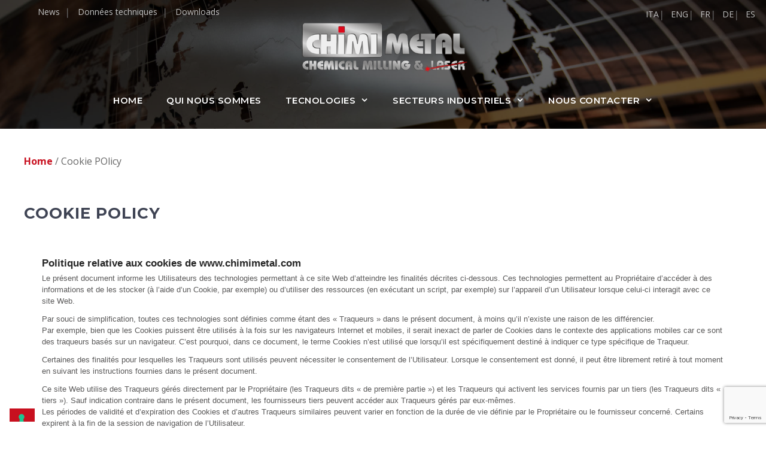

--- FILE ---
content_type: text/html; charset=UTF-8
request_url: https://www.chimimetal.com/fr/cookie-policy/
body_size: 18749
content:
<!DOCTYPE html>
<html lang="fr-FR">
<head>
	<meta charset="UTF-8">
	<link rel="profile" href="https://gmpg.org/xfn/11">
	<meta name='robots' content='index, follow, max-image-preview:large, max-snippet:-1, max-video-preview:-1' />
	<style>img:is([sizes="auto" i], [sizes^="auto," i]) { contain-intrinsic-size: 3000px 1500px }</style>
	<link rel="alternate" hreflang="it" href="https://www.chimimetal.com/cookie-policy/" />
<link rel="alternate" hreflang="en" href="https://www.chimimetal.com/en/cookie-policy/" />
<link rel="alternate" hreflang="fr" href="https://www.chimimetal.com/fr/cookie-policy/" />
<link rel="alternate" hreflang="de" href="https://www.chimimetal.com/de/cookie-policy/" />
<link rel="alternate" hreflang="es" href="https://www.chimimetal.com/es/cookie-policy/" />
<link rel="alternate" hreflang="x-default" href="https://www.chimimetal.com/cookie-policy/" />

<!-- Google Tag Manager for WordPress by gtm4wp.com -->
<script data-cfasync="false" data-pagespeed-no-defer>
	var gtm4wp_datalayer_name = "dataLayer";
	var dataLayer = dataLayer || [];
</script>
<!-- End Google Tag Manager for WordPress by gtm4wp.com --><meta name="viewport" content="width=device-width, initial-scale=1">
	<!-- This site is optimized with the Yoast SEO plugin v26.8 - https://yoast.com/product/yoast-seo-wordpress/ -->
	<title>Cookie POlicy - Chimimetal</title>
	<link rel="canonical" href="https://www.chimimetal.com/cookie-policy/" />
	<meta property="og:locale" content="fr_FR" />
	<meta property="og:type" content="article" />
	<meta property="og:title" content="Cookie POlicy - Chimimetal" />
	<meta property="og:description" content="Cookie Policy" />
	<meta property="og:url" content="https://www.chimimetal.com/cookie-policy/" />
	<meta property="og:site_name" content="Chimimetal" />
	<meta property="article:modified_time" content="2020-05-04T08:55:51+00:00" />
	<meta name="twitter:card" content="summary_large_image" />
	<script type="application/ld+json" class="yoast-schema-graph">{"@context":"https://schema.org","@graph":[{"@type":"WebPage","@id":"https://www.chimimetal.com/cookie-policy/","url":"https://www.chimimetal.com/cookie-policy/","name":"Cookie POlicy - Chimimetal","isPartOf":{"@id":"https://www.chimimetal.com/#website"},"datePublished":"2020-05-04T08:55:48+00:00","dateModified":"2020-05-04T08:55:51+00:00","breadcrumb":{"@id":"https://www.chimimetal.com/cookie-policy/#breadcrumb"},"inLanguage":"fr-FR","potentialAction":[{"@type":"ReadAction","target":["https://www.chimimetal.com/cookie-policy/"]}]},{"@type":"BreadcrumbList","@id":"https://www.chimimetal.com/cookie-policy/#breadcrumb","itemListElement":[{"@type":"ListItem","position":1,"name":"Home","item":"https://www.chimimetal.com/fr/"},{"@type":"ListItem","position":2,"name":"Cookie POlicy"}]},{"@type":"WebSite","@id":"https://www.chimimetal.com/#website","url":"https://www.chimimetal.com/","name":"Chimimetal","description":"","publisher":{"@id":"https://www.chimimetal.com/#organization"},"potentialAction":[{"@type":"SearchAction","target":{"@type":"EntryPoint","urlTemplate":"https://www.chimimetal.com/?s={search_term_string}"},"query-input":{"@type":"PropertyValueSpecification","valueRequired":true,"valueName":"search_term_string"}}],"inLanguage":"fr-FR"},{"@type":"Organization","@id":"https://www.chimimetal.com/#organization","name":"Chimimetal","url":"https://www.chimimetal.com/","logo":{"@type":"ImageObject","inLanguage":"fr-FR","@id":"https://www.chimimetal.com/#/schema/logo/image/","url":"https://www.chimimetal.com/wp-content/uploads/2020/03/logo-main.png","contentUrl":"https://www.chimimetal.com/wp-content/uploads/2020/03/logo-main.png","width":400,"height":130,"caption":"Chimimetal"},"image":{"@id":"https://www.chimimetal.com/#/schema/logo/image/"}}]}</script>
	<!-- / Yoast SEO plugin. -->


<link rel='dns-prefetch' href='//kit.fontawesome.com' />
<link rel='dns-prefetch' href='//code.jquery.com' />
<link rel='dns-prefetch' href='//cdn.iubenda.com' />
<link href='https://fonts.gstatic.com' crossorigin rel='preconnect' />
<link href='https://fonts.googleapis.com' crossorigin rel='preconnect' />
<link rel="alternate" type="application/rss+xml" title="Chimimetal &raquo; Flux" href="https://www.chimimetal.com/fr/feed/" />
<link rel="alternate" type="application/rss+xml" title="Chimimetal &raquo; Flux des commentaires" href="https://www.chimimetal.com/fr/comments/feed/" />
<script>
window._wpemojiSettings = {"baseUrl":"https:\/\/s.w.org\/images\/core\/emoji\/15.0.3\/72x72\/","ext":".png","svgUrl":"https:\/\/s.w.org\/images\/core\/emoji\/15.0.3\/svg\/","svgExt":".svg","source":{"concatemoji":"https:\/\/www.chimimetal.com\/wp-includes\/js\/wp-emoji-release.min.js?ver=6.7.4"}};
/*! This file is auto-generated */
!function(i,n){var o,s,e;function c(e){try{var t={supportTests:e,timestamp:(new Date).valueOf()};sessionStorage.setItem(o,JSON.stringify(t))}catch(e){}}function p(e,t,n){e.clearRect(0,0,e.canvas.width,e.canvas.height),e.fillText(t,0,0);var t=new Uint32Array(e.getImageData(0,0,e.canvas.width,e.canvas.height).data),r=(e.clearRect(0,0,e.canvas.width,e.canvas.height),e.fillText(n,0,0),new Uint32Array(e.getImageData(0,0,e.canvas.width,e.canvas.height).data));return t.every(function(e,t){return e===r[t]})}function u(e,t,n){switch(t){case"flag":return n(e,"\ud83c\udff3\ufe0f\u200d\u26a7\ufe0f","\ud83c\udff3\ufe0f\u200b\u26a7\ufe0f")?!1:!n(e,"\ud83c\uddfa\ud83c\uddf3","\ud83c\uddfa\u200b\ud83c\uddf3")&&!n(e,"\ud83c\udff4\udb40\udc67\udb40\udc62\udb40\udc65\udb40\udc6e\udb40\udc67\udb40\udc7f","\ud83c\udff4\u200b\udb40\udc67\u200b\udb40\udc62\u200b\udb40\udc65\u200b\udb40\udc6e\u200b\udb40\udc67\u200b\udb40\udc7f");case"emoji":return!n(e,"\ud83d\udc26\u200d\u2b1b","\ud83d\udc26\u200b\u2b1b")}return!1}function f(e,t,n){var r="undefined"!=typeof WorkerGlobalScope&&self instanceof WorkerGlobalScope?new OffscreenCanvas(300,150):i.createElement("canvas"),a=r.getContext("2d",{willReadFrequently:!0}),o=(a.textBaseline="top",a.font="600 32px Arial",{});return e.forEach(function(e){o[e]=t(a,e,n)}),o}function t(e){var t=i.createElement("script");t.src=e,t.defer=!0,i.head.appendChild(t)}"undefined"!=typeof Promise&&(o="wpEmojiSettingsSupports",s=["flag","emoji"],n.supports={everything:!0,everythingExceptFlag:!0},e=new Promise(function(e){i.addEventListener("DOMContentLoaded",e,{once:!0})}),new Promise(function(t){var n=function(){try{var e=JSON.parse(sessionStorage.getItem(o));if("object"==typeof e&&"number"==typeof e.timestamp&&(new Date).valueOf()<e.timestamp+604800&&"object"==typeof e.supportTests)return e.supportTests}catch(e){}return null}();if(!n){if("undefined"!=typeof Worker&&"undefined"!=typeof OffscreenCanvas&&"undefined"!=typeof URL&&URL.createObjectURL&&"undefined"!=typeof Blob)try{var e="postMessage("+f.toString()+"("+[JSON.stringify(s),u.toString(),p.toString()].join(",")+"));",r=new Blob([e],{type:"text/javascript"}),a=new Worker(URL.createObjectURL(r),{name:"wpTestEmojiSupports"});return void(a.onmessage=function(e){c(n=e.data),a.terminate(),t(n)})}catch(e){}c(n=f(s,u,p))}t(n)}).then(function(e){for(var t in e)n.supports[t]=e[t],n.supports.everything=n.supports.everything&&n.supports[t],"flag"!==t&&(n.supports.everythingExceptFlag=n.supports.everythingExceptFlag&&n.supports[t]);n.supports.everythingExceptFlag=n.supports.everythingExceptFlag&&!n.supports.flag,n.DOMReady=!1,n.readyCallback=function(){n.DOMReady=!0}}).then(function(){return e}).then(function(){var e;n.supports.everything||(n.readyCallback(),(e=n.source||{}).concatemoji?t(e.concatemoji):e.wpemoji&&e.twemoji&&(t(e.twemoji),t(e.wpemoji)))}))}((window,document),window._wpemojiSettings);
</script>

<link rel='stylesheet' id='generate-fonts-css' href='//fonts.googleapis.com/css?family=Open+Sans:300,300italic,regular,italic,600,600italic,700,700italic,800,800italic|Montserrat:100,100italic,200,200italic,300,300italic,regular,italic,500,500italic,600,600italic,700,700italic,800,800italic,900,900italic' media='all' />
<style id='wp-emoji-styles-inline-css'>

	img.wp-smiley, img.emoji {
		display: inline !important;
		border: none !important;
		box-shadow: none !important;
		height: 1em !important;
		width: 1em !important;
		margin: 0 0.07em !important;
		vertical-align: -0.1em !important;
		background: none !important;
		padding: 0 !important;
	}
</style>
<link rel='stylesheet' id='wp-block-library-css' href='https://www.chimimetal.com/wp-includes/css/dist/block-library/style.min.css?ver=6.7.4' media='all' />
<style id='classic-theme-styles-inline-css'>
/*! This file is auto-generated */
.wp-block-button__link{color:#fff;background-color:#32373c;border-radius:9999px;box-shadow:none;text-decoration:none;padding:calc(.667em + 2px) calc(1.333em + 2px);font-size:1.125em}.wp-block-file__button{background:#32373c;color:#fff;text-decoration:none}
</style>
<style id='global-styles-inline-css'>
:root{--wp--preset--aspect-ratio--square: 1;--wp--preset--aspect-ratio--4-3: 4/3;--wp--preset--aspect-ratio--3-4: 3/4;--wp--preset--aspect-ratio--3-2: 3/2;--wp--preset--aspect-ratio--2-3: 2/3;--wp--preset--aspect-ratio--16-9: 16/9;--wp--preset--aspect-ratio--9-16: 9/16;--wp--preset--color--black: #000000;--wp--preset--color--cyan-bluish-gray: #abb8c3;--wp--preset--color--white: #ffffff;--wp--preset--color--pale-pink: #f78da7;--wp--preset--color--vivid-red: #cf2e2e;--wp--preset--color--luminous-vivid-orange: #ff6900;--wp--preset--color--luminous-vivid-amber: #fcb900;--wp--preset--color--light-green-cyan: #7bdcb5;--wp--preset--color--vivid-green-cyan: #00d084;--wp--preset--color--pale-cyan-blue: #8ed1fc;--wp--preset--color--vivid-cyan-blue: #0693e3;--wp--preset--color--vivid-purple: #9b51e0;--wp--preset--color--contrast: var(--contrast);--wp--preset--color--contrast-2: var(--contrast-2);--wp--preset--color--contrast-3: var(--contrast-3);--wp--preset--color--base: var(--base);--wp--preset--color--base-2: var(--base-2);--wp--preset--color--base-3: var(--base-3);--wp--preset--color--accent: var(--accent);--wp--preset--gradient--vivid-cyan-blue-to-vivid-purple: linear-gradient(135deg,rgba(6,147,227,1) 0%,rgb(155,81,224) 100%);--wp--preset--gradient--light-green-cyan-to-vivid-green-cyan: linear-gradient(135deg,rgb(122,220,180) 0%,rgb(0,208,130) 100%);--wp--preset--gradient--luminous-vivid-amber-to-luminous-vivid-orange: linear-gradient(135deg,rgba(252,185,0,1) 0%,rgba(255,105,0,1) 100%);--wp--preset--gradient--luminous-vivid-orange-to-vivid-red: linear-gradient(135deg,rgba(255,105,0,1) 0%,rgb(207,46,46) 100%);--wp--preset--gradient--very-light-gray-to-cyan-bluish-gray: linear-gradient(135deg,rgb(238,238,238) 0%,rgb(169,184,195) 100%);--wp--preset--gradient--cool-to-warm-spectrum: linear-gradient(135deg,rgb(74,234,220) 0%,rgb(151,120,209) 20%,rgb(207,42,186) 40%,rgb(238,44,130) 60%,rgb(251,105,98) 80%,rgb(254,248,76) 100%);--wp--preset--gradient--blush-light-purple: linear-gradient(135deg,rgb(255,206,236) 0%,rgb(152,150,240) 100%);--wp--preset--gradient--blush-bordeaux: linear-gradient(135deg,rgb(254,205,165) 0%,rgb(254,45,45) 50%,rgb(107,0,62) 100%);--wp--preset--gradient--luminous-dusk: linear-gradient(135deg,rgb(255,203,112) 0%,rgb(199,81,192) 50%,rgb(65,88,208) 100%);--wp--preset--gradient--pale-ocean: linear-gradient(135deg,rgb(255,245,203) 0%,rgb(182,227,212) 50%,rgb(51,167,181) 100%);--wp--preset--gradient--electric-grass: linear-gradient(135deg,rgb(202,248,128) 0%,rgb(113,206,126) 100%);--wp--preset--gradient--midnight: linear-gradient(135deg,rgb(2,3,129) 0%,rgb(40,116,252) 100%);--wp--preset--font-size--small: 13px;--wp--preset--font-size--medium: 20px;--wp--preset--font-size--large: 36px;--wp--preset--font-size--x-large: 42px;--wp--preset--spacing--20: 0.44rem;--wp--preset--spacing--30: 0.67rem;--wp--preset--spacing--40: 1rem;--wp--preset--spacing--50: 1.5rem;--wp--preset--spacing--60: 2.25rem;--wp--preset--spacing--70: 3.38rem;--wp--preset--spacing--80: 5.06rem;--wp--preset--shadow--natural: 6px 6px 9px rgba(0, 0, 0, 0.2);--wp--preset--shadow--deep: 12px 12px 50px rgba(0, 0, 0, 0.4);--wp--preset--shadow--sharp: 6px 6px 0px rgba(0, 0, 0, 0.2);--wp--preset--shadow--outlined: 6px 6px 0px -3px rgba(255, 255, 255, 1), 6px 6px rgba(0, 0, 0, 1);--wp--preset--shadow--crisp: 6px 6px 0px rgba(0, 0, 0, 1);}:where(.is-layout-flex){gap: 0.5em;}:where(.is-layout-grid){gap: 0.5em;}body .is-layout-flex{display: flex;}.is-layout-flex{flex-wrap: wrap;align-items: center;}.is-layout-flex > :is(*, div){margin: 0;}body .is-layout-grid{display: grid;}.is-layout-grid > :is(*, div){margin: 0;}:where(.wp-block-columns.is-layout-flex){gap: 2em;}:where(.wp-block-columns.is-layout-grid){gap: 2em;}:where(.wp-block-post-template.is-layout-flex){gap: 1.25em;}:where(.wp-block-post-template.is-layout-grid){gap: 1.25em;}.has-black-color{color: var(--wp--preset--color--black) !important;}.has-cyan-bluish-gray-color{color: var(--wp--preset--color--cyan-bluish-gray) !important;}.has-white-color{color: var(--wp--preset--color--white) !important;}.has-pale-pink-color{color: var(--wp--preset--color--pale-pink) !important;}.has-vivid-red-color{color: var(--wp--preset--color--vivid-red) !important;}.has-luminous-vivid-orange-color{color: var(--wp--preset--color--luminous-vivid-orange) !important;}.has-luminous-vivid-amber-color{color: var(--wp--preset--color--luminous-vivid-amber) !important;}.has-light-green-cyan-color{color: var(--wp--preset--color--light-green-cyan) !important;}.has-vivid-green-cyan-color{color: var(--wp--preset--color--vivid-green-cyan) !important;}.has-pale-cyan-blue-color{color: var(--wp--preset--color--pale-cyan-blue) !important;}.has-vivid-cyan-blue-color{color: var(--wp--preset--color--vivid-cyan-blue) !important;}.has-vivid-purple-color{color: var(--wp--preset--color--vivid-purple) !important;}.has-black-background-color{background-color: var(--wp--preset--color--black) !important;}.has-cyan-bluish-gray-background-color{background-color: var(--wp--preset--color--cyan-bluish-gray) !important;}.has-white-background-color{background-color: var(--wp--preset--color--white) !important;}.has-pale-pink-background-color{background-color: var(--wp--preset--color--pale-pink) !important;}.has-vivid-red-background-color{background-color: var(--wp--preset--color--vivid-red) !important;}.has-luminous-vivid-orange-background-color{background-color: var(--wp--preset--color--luminous-vivid-orange) !important;}.has-luminous-vivid-amber-background-color{background-color: var(--wp--preset--color--luminous-vivid-amber) !important;}.has-light-green-cyan-background-color{background-color: var(--wp--preset--color--light-green-cyan) !important;}.has-vivid-green-cyan-background-color{background-color: var(--wp--preset--color--vivid-green-cyan) !important;}.has-pale-cyan-blue-background-color{background-color: var(--wp--preset--color--pale-cyan-blue) !important;}.has-vivid-cyan-blue-background-color{background-color: var(--wp--preset--color--vivid-cyan-blue) !important;}.has-vivid-purple-background-color{background-color: var(--wp--preset--color--vivid-purple) !important;}.has-black-border-color{border-color: var(--wp--preset--color--black) !important;}.has-cyan-bluish-gray-border-color{border-color: var(--wp--preset--color--cyan-bluish-gray) !important;}.has-white-border-color{border-color: var(--wp--preset--color--white) !important;}.has-pale-pink-border-color{border-color: var(--wp--preset--color--pale-pink) !important;}.has-vivid-red-border-color{border-color: var(--wp--preset--color--vivid-red) !important;}.has-luminous-vivid-orange-border-color{border-color: var(--wp--preset--color--luminous-vivid-orange) !important;}.has-luminous-vivid-amber-border-color{border-color: var(--wp--preset--color--luminous-vivid-amber) !important;}.has-light-green-cyan-border-color{border-color: var(--wp--preset--color--light-green-cyan) !important;}.has-vivid-green-cyan-border-color{border-color: var(--wp--preset--color--vivid-green-cyan) !important;}.has-pale-cyan-blue-border-color{border-color: var(--wp--preset--color--pale-cyan-blue) !important;}.has-vivid-cyan-blue-border-color{border-color: var(--wp--preset--color--vivid-cyan-blue) !important;}.has-vivid-purple-border-color{border-color: var(--wp--preset--color--vivid-purple) !important;}.has-vivid-cyan-blue-to-vivid-purple-gradient-background{background: var(--wp--preset--gradient--vivid-cyan-blue-to-vivid-purple) !important;}.has-light-green-cyan-to-vivid-green-cyan-gradient-background{background: var(--wp--preset--gradient--light-green-cyan-to-vivid-green-cyan) !important;}.has-luminous-vivid-amber-to-luminous-vivid-orange-gradient-background{background: var(--wp--preset--gradient--luminous-vivid-amber-to-luminous-vivid-orange) !important;}.has-luminous-vivid-orange-to-vivid-red-gradient-background{background: var(--wp--preset--gradient--luminous-vivid-orange-to-vivid-red) !important;}.has-very-light-gray-to-cyan-bluish-gray-gradient-background{background: var(--wp--preset--gradient--very-light-gray-to-cyan-bluish-gray) !important;}.has-cool-to-warm-spectrum-gradient-background{background: var(--wp--preset--gradient--cool-to-warm-spectrum) !important;}.has-blush-light-purple-gradient-background{background: var(--wp--preset--gradient--blush-light-purple) !important;}.has-blush-bordeaux-gradient-background{background: var(--wp--preset--gradient--blush-bordeaux) !important;}.has-luminous-dusk-gradient-background{background: var(--wp--preset--gradient--luminous-dusk) !important;}.has-pale-ocean-gradient-background{background: var(--wp--preset--gradient--pale-ocean) !important;}.has-electric-grass-gradient-background{background: var(--wp--preset--gradient--electric-grass) !important;}.has-midnight-gradient-background{background: var(--wp--preset--gradient--midnight) !important;}.has-small-font-size{font-size: var(--wp--preset--font-size--small) !important;}.has-medium-font-size{font-size: var(--wp--preset--font-size--medium) !important;}.has-large-font-size{font-size: var(--wp--preset--font-size--large) !important;}.has-x-large-font-size{font-size: var(--wp--preset--font-size--x-large) !important;}
:where(.wp-block-post-template.is-layout-flex){gap: 1.25em;}:where(.wp-block-post-template.is-layout-grid){gap: 1.25em;}
:where(.wp-block-columns.is-layout-flex){gap: 2em;}:where(.wp-block-columns.is-layout-grid){gap: 2em;}
:root :where(.wp-block-pullquote){font-size: 1.5em;line-height: 1.6;}
</style>
<link rel='stylesheet' id='contact-form-7-css' href='https://www.chimimetal.com/wp-content/plugins/contact-form-7/includes/css/styles.css?ver=6.1.4' media='all' />
<link rel='stylesheet' id='wpml-blocks-css' href='https://www.chimimetal.com/wp-content/plugins/sitepress-multilingual-cms/dist/css/blocks/styles.css?ver=4.6.15' media='all' />
<link rel='stylesheet' id='slick_styles-css' href='https://www.chimimetal.com/wp-content/themes/generatepress_child/slick/slick/slick.css?ver=6.7.4' media='all' />
<link rel='stylesheet' id='slick_lightbox_theme-css' href='https://www.chimimetal.com/wp-content/themes/generatepress_child/slick/slick/slick-theme.css?ver=6.7.4' media='all' />
<link rel='stylesheet' id='slick_lightbox-css' href='https://www.chimimetal.com/wp-content/themes/generatepress_child/slick/slick-lightbox.css?ver=6.7.4' media='all' />
<link rel='stylesheet' id='generate-style-css' href='https://www.chimimetal.com/wp-content/themes/generatepress/assets/css/all.min.css?ver=3.5.1' media='all' />
<style id='generate-style-inline-css'>
.entry-header .entry-meta {display:none;}.post-navigation {display:none;}
body{background-color:#ffffff;color:#666666;}a{color:#c8101f;}a:visited{color:#c8101f;}a:hover, a:focus, a:active{color:#b50e3a;}body .grid-container{max-width:1200px;}.wp-block-group__inner-container{max-width:1200px;margin-left:auto;margin-right:auto;}.site-header .header-image{width:290px;}.generate-back-to-top{font-size:20px;border-radius:3px;position:fixed;bottom:30px;right:30px;line-height:40px;width:40px;text-align:center;z-index:10;transition:opacity 300ms ease-in-out;opacity:0.1;transform:translateY(1000px);}.generate-back-to-top__show{opacity:1;transform:translateY(0);}:root{--contrast:#222222;--contrast-2:#575760;--contrast-3:#b2b2be;--base:#f0f0f0;--base-2:#f7f8f9;--base-3:#ffffff;--accent:#1e73be;}:root .has-contrast-color{color:var(--contrast);}:root .has-contrast-background-color{background-color:var(--contrast);}:root .has-contrast-2-color{color:var(--contrast-2);}:root .has-contrast-2-background-color{background-color:var(--contrast-2);}:root .has-contrast-3-color{color:var(--contrast-3);}:root .has-contrast-3-background-color{background-color:var(--contrast-3);}:root .has-base-color{color:var(--base);}:root .has-base-background-color{background-color:var(--base);}:root .has-base-2-color{color:var(--base-2);}:root .has-base-2-background-color{background-color:var(--base-2);}:root .has-base-3-color{color:var(--base-3);}:root .has-base-3-background-color{background-color:var(--base-3);}:root .has-accent-color{color:var(--accent);}:root .has-accent-background-color{background-color:var(--accent);}body, button, input, select, textarea{font-family:"Open Sans", sans-serif;font-size:16px;}body{line-height:1.8;}p{margin-bottom:1.1em;}.entry-content > [class*="wp-block-"]:not(:last-child):not(.wp-block-heading){margin-bottom:1.1em;}.top-bar{font-family:"Montserrat", sans-serif;font-weight:600;text-transform:uppercase;font-size:14px;}.main-title{font-size:45px;}.main-navigation a, .menu-toggle{font-family:"Montserrat", sans-serif;font-weight:600;text-transform:uppercase;}.main-navigation .main-nav ul ul li a{font-size:14px;}.widget-title{font-family:"Montserrat", sans-serif;font-weight:600;text-transform:uppercase;font-size:14px;margin-bottom:20px;}.sidebar .widget, .footer-widgets .widget{font-size:14px;}button:not(.menu-toggle),html input[type="button"],input[type="reset"],input[type="submit"],.button,.wp-block-button .wp-block-button__link{font-family:"Montserrat", sans-serif;font-weight:600;text-transform:uppercase;font-size:15px;}h1{font-family:"Montserrat", sans-serif;font-weight:700;text-transform:uppercase;font-size:26px;}h2{font-family:"Montserrat", sans-serif;font-weight:600;font-size:24px;line-height:1.4em;}h3{font-family:"Montserrat", sans-serif;font-weight:600;text-transform:uppercase;font-size:18px;line-height:1.5em;}h4{font-family:"Montserrat", sans-serif;font-weight:600;text-transform:uppercase;font-size:16px;line-height:1.5em;}h5{font-family:"Montserrat", sans-serif;font-weight:600;font-size:14px;line-height:1.5em;}h6{font-family:"Montserrat", sans-serif;font-weight:600;font-size:12px;line-height:1.5em;}.site-info{font-family:"Open Sans", sans-serif;font-size:11px;}@media (max-width:768px){.main-title{font-size:30px;}h1{font-size:24px;}h2{font-size:20px;}}.top-bar{background-color:rgba(5,188,191,0.5);color:#ffffff;}.top-bar a{color:#124c75;}.top-bar a:hover{color:#ffffff;}.site-header{background-color:#f7f7f7;color:#444444;}.site-header a{color:#c8101f;}.site-header a:hover{color:#b20e3a;}.main-title a,.main-title a:hover{color:#444444;}.site-description{color:#8a8a8a;}.main-navigation .main-nav ul li a, .main-navigation .menu-toggle, .main-navigation .menu-bar-items{color:#ffffff;}.main-navigation .main-nav ul li:not([class*="current-menu-"]):hover > a, .main-navigation .main-nav ul li:not([class*="current-menu-"]):focus > a, .main-navigation .main-nav ul li.sfHover:not([class*="current-menu-"]) > a, .main-navigation .menu-bar-item:hover > a, .main-navigation .menu-bar-item.sfHover > a{color:#c8101f;}button.menu-toggle:hover,button.menu-toggle:focus,.main-navigation .mobile-bar-items a,.main-navigation .mobile-bar-items a:hover,.main-navigation .mobile-bar-items a:focus{color:#ffffff;}.main-navigation .main-nav ul li[class*="current-menu-"] > a{color:#ffffff;}.navigation-search input[type="search"],.navigation-search input[type="search"]:active, .navigation-search input[type="search"]:focus, .main-navigation .main-nav ul li.search-item.active > a, .main-navigation .menu-bar-items .search-item.active > a{color:#c8101f;}.main-navigation ul ul{background-color:#3f3f3f;}.main-navigation .main-nav ul ul li a{color:#ffffff;}.main-navigation .main-nav ul ul li:not([class*="current-menu-"]):hover > a,.main-navigation .main-nav ul ul li:not([class*="current-menu-"]):focus > a, .main-navigation .main-nav ul ul li.sfHover:not([class*="current-menu-"]) > a{color:#ffffff;background-color:#4f4f4f;}.main-navigation .main-nav ul ul li[class*="current-menu-"] > a{color:#ffffff;background-color:#4f4f4f;}.separate-containers .inside-article, .separate-containers .comments-area, .separate-containers .page-header, .one-container .container, .separate-containers .paging-navigation, .inside-page-header{color:#666666;background-color:#ffffff;}.inside-article a,.paging-navigation a,.comments-area a,.page-header a{color:#c8101f;}.inside-article a:hover,.paging-navigation a:hover,.comments-area a:hover,.page-header a:hover{color:#c8101f;}.entry-header h1,.page-header h1{color:#3f4454;}.entry-title a{color:#c8101f;}.entry-title a:hover{color:#c8101f;}.entry-meta{color:#595959;}.entry-meta a{color:#888888;}.entry-meta a:hover{color:#999999;}h1{color:#3f4454;}h2{color:#3f4454;}h3{color:#3f4454;}h4{color:#666666;}h5{color:#666666;}.sidebar .widget{color:#666666;background-color:#ffffff;}.sidebar .widget a{color:#c8101f;}.sidebar .widget a:hover{color:#c8101f;}.sidebar .widget .widget-title{color:#666666;}.footer-widgets{color:#ffffff;background-color:#1c1c1c;}.footer-widgets a{color:#05bcbf;}.footer-widgets a:hover{color:#08cec7;}.footer-widgets .widget-title{color:#666666;}.site-info{color:#ffffff;background-color:#0a0a0a;}.site-info a{color:#c8101f;}.site-info a:hover{color:#c8101f;}.footer-bar .widget_nav_menu .current-menu-item a{color:#c8101f;}input[type="text"],input[type="email"],input[type="url"],input[type="password"],input[type="search"],input[type="tel"],input[type="number"],textarea,select{color:#666666;background-color:#ffffff;border-color:#e3e3e3;}input[type="text"]:focus,input[type="email"]:focus,input[type="url"]:focus,input[type="password"]:focus,input[type="search"]:focus,input[type="tel"]:focus,input[type="number"]:focus,textarea:focus,select:focus{color:#666666;background-color:#ffffff;border-color:#e3e3e3;}button,html input[type="button"],input[type="reset"],input[type="submit"],a.button,a.wp-block-button__link:not(.has-background){color:#ffffff;background-color:#c8101f;}button:hover,html input[type="button"]:hover,input[type="reset"]:hover,input[type="submit"]:hover,a.button:hover,button:focus,html input[type="button"]:focus,input[type="reset"]:focus,input[type="submit"]:focus,a.button:focus,a.wp-block-button__link:not(.has-background):active,a.wp-block-button__link:not(.has-background):focus,a.wp-block-button__link:not(.has-background):hover{color:#ffffff;background-color:#a00b33;}a.generate-back-to-top{background-color:#c8101f;color:#ffffff;}a.generate-back-to-top:hover,a.generate-back-to-top:focus{background-color:#b50e3a;color:#ffffff;}:root{--gp-search-modal-bg-color:var(--base-3);--gp-search-modal-text-color:var(--contrast);--gp-search-modal-overlay-bg-color:rgba(0,0,0,0.2);}@media (max-width: 768px){.main-navigation .menu-bar-item:hover > a, .main-navigation .menu-bar-item.sfHover > a{background:none;color:#ffffff;}}.inside-top-bar{padding:8px 20px 8px 20px;}.inside-header{padding:0px 0px 20px 0px;}.separate-containers .inside-article, .separate-containers .comments-area, .separate-containers .page-header, .separate-containers .paging-navigation, .one-container .site-content, .inside-page-header{padding:80px 20px 80px 20px;}.site-main .wp-block-group__inner-container{padding:80px 20px 80px 20px;}.entry-content .alignwide, body:not(.no-sidebar) .entry-content .alignfull{margin-left:-20px;width:calc(100% + 40px);max-width:calc(100% + 40px);}.one-container.right-sidebar .site-main,.one-container.both-right .site-main{margin-right:20px;}.one-container.left-sidebar .site-main,.one-container.both-left .site-main{margin-left:20px;}.one-container.both-sidebars .site-main{margin:0px 20px 0px 20px;}.separate-containers .widget, .separate-containers .site-main > *, .separate-containers .page-header, .widget-area .main-navigation{margin-bottom:0px;}.separate-containers .site-main{margin:0px;}.both-right.separate-containers .inside-left-sidebar{margin-right:0px;}.both-right.separate-containers .inside-right-sidebar{margin-left:0px;}.both-left.separate-containers .inside-left-sidebar{margin-right:0px;}.both-left.separate-containers .inside-right-sidebar{margin-left:0px;}.separate-containers .page-header-image, .separate-containers .page-header-contained, .separate-containers .page-header-image-single, .separate-containers .page-header-content-single{margin-top:0px;}.separate-containers .inside-right-sidebar, .separate-containers .inside-left-sidebar{margin-top:0px;margin-bottom:0px;}.main-navigation .main-nav ul li a,.menu-toggle,.main-navigation .mobile-bar-items a{line-height:44px;}.navigation-search input[type="search"]{height:44px;}.rtl .menu-item-has-children .dropdown-menu-toggle{padding-left:20px;}.rtl .main-navigation .main-nav ul li.menu-item-has-children > a{padding-right:20px;}.widget-area .widget{padding:20px;}.footer-widgets{padding:80px 40px 60px 40px;}.site-info{padding:20px 60px 20px 60px;}@media (max-width:768px){.separate-containers .inside-article, .separate-containers .comments-area, .separate-containers .page-header, .separate-containers .paging-navigation, .one-container .site-content, .inside-page-header{padding:10px;}.site-main .wp-block-group__inner-container{padding:10px;}.site-info{padding-right:10px;padding-left:10px;}.entry-content .alignwide, body:not(.no-sidebar) .entry-content .alignfull{margin-left:-10px;width:calc(100% + 20px);max-width:calc(100% + 20px);}}@media (max-width: 768px){.main-navigation .menu-toggle,.main-navigation .mobile-bar-items,.sidebar-nav-mobile:not(#sticky-placeholder){display:block;}.main-navigation ul,.gen-sidebar-nav{display:none;}[class*="nav-float-"] .site-header .inside-header > *{float:none;clear:both;}}
.main-navigation .slideout-toggle a:before,.slide-opened .slideout-overlay .slideout-exit:before{font-family:GeneratePress;}.slideout-navigation .dropdown-menu-toggle:before{content:"\f107" !important;}.slideout-navigation .sfHover > a .dropdown-menu-toggle:before{content:"\f106" !important;}
.navigation-branding .main-title{font-weight:bold;text-transform:none;font-size:45px;}@media (max-width: 768px){.main-navigation:not(.slideout-navigation) a, .menu-toggle{font-size:15px;}.main-navigation:not(.slideout-navigation) .main-nav ul ul li a{font-size:14px;}.navigation-branding .main-title{font-size:30px;}}
.page-hero{background-image:url(https://www.chimimetal.com/wp-content/uploads/2018/08/ufficio-grande_1.jpg);background-size:cover;background-repeat:no-repeat;color:#ffffff;padding-top:110px;padding-right:20px;padding-left:20px;text-align:center;box-sizing:border-box;}.page-hero h1, .page-hero h2, .page-hero h3, .page-hero h4, .page-hero h5, .page-hero h6{color:#ffffff;}.inside-page-hero > *:last-child{margin-bottom:0px;}.page-hero time.updated{display:none;}.page-hero{padding-top:calc(110px + 105px);}.header-wrap{position:absolute;left:0px;right:0px;z-index:10;}.header-wrap .site-header{background:transparent;}@media (max-width:768px){.page-hero{padding-top:calc(110px + 70px);}}
@media (max-width: 768px){.menu-toggle,.main-navigation .mobile-bar-items a{padding-left:24px;padding-right:24px;}.main-navigation .main-nav ul li a,.menu-toggle,.main-navigation .mobile-bar-items a{line-height:60px;}.main-navigation .site-logo.navigation-logo img, .mobile-header-navigation .site-logo.mobile-header-logo img, .navigation-search input{height:60px;}}.main-navigation.slideout-navigation .main-nav > ul > li > a{line-height:60px;}
</style>
<link rel='stylesheet' id='generate-font-icons-css' href='https://www.chimimetal.com/wp-content/themes/generatepress/assets/css/components/font-icons.min.css?ver=3.5.1' media='all' />
<link rel='stylesheet' id='generate-child-css' href='https://www.chimimetal.com/wp-content/themes/generatepress_child/style.css?ver=1738933632' media='all' />
<link rel='stylesheet' id='tablepress-default-css' href='https://www.chimimetal.com/wp-content/plugins/tablepress/css/build/default.css?ver=3.0.3' media='all' />
<link rel='stylesheet' id='generate-blog-css' href='https://www.chimimetal.com/wp-content/plugins/gp-premium/blog/functions/css/style-min.css?ver=1.9.1' media='all' />
<link rel='stylesheet' id='lgc-unsemantic-grid-responsive-tablet-css' href='https://www.chimimetal.com/wp-content/plugins/lightweight-grid-columns/css/unsemantic-grid-responsive-tablet.css?ver=1.0' media='all' />
<link rel='stylesheet' id='generate-offside-css' href='https://www.chimimetal.com/wp-content/plugins/gp-premium/menu-plus/functions/css/offside.min.css?ver=1.9.1' media='all' />
<style id='generate-offside-inline-css'>
.slideout-navigation.main-navigation{background-color:#9c0808;}.slideout-navigation.main-navigation .main-nav ul li a{color:#ffffff;font-weight:600;text-transform:uppercase;font-size:15px;}.slideout-navigation.main-navigation .main-nav ul ul li a{font-size:14px;}@media (max-width:768px){.slideout-navigation.main-navigation .main-nav ul li a{font-size:15px;}.slideout-navigation.main-navigation .main-nav ul ul li a{font-size:14px;}}.slideout-navigation.main-navigation .main-nav ul li:hover > a,.slideout-navigation.main-navigation .main-nav ul li:focus > a,.slideout-navigation.main-navigation .main-nav ul li.sfHover > a{color:#ffffff;background-color:#9c0808;}.slideout-navigation.main-navigation .main-nav ul li[class*="current-menu-"] > a, .slideout-navigation.main-navigation .main-nav ul li[class*="current-menu-"] > a:hover,.slideout-navigation.main-navigation .main-nav ul li[class*="current-menu-"].sfHover > a{color:#ffffff;background-color:#9c0808;}.slideout-navigation, .slideout-navigation a{color:#ffffff;}.slideout-navigation button.slideout-exit{color:#ffffff;padding-left:20px;padding-right:20px;}
</style>
<link rel='stylesheet' id='gp-premium-icons-css' href='https://www.chimimetal.com/wp-content/plugins/gp-premium/general/icons/icons.min.css?ver=1.9.1' media='all' />
<link rel='stylesheet' id='generate-navigation-branding-css' href='https://www.chimimetal.com/wp-content/plugins/gp-premium/menu-plus/functions/css/navigation-branding.min.css?ver=1.9.1' media='all' />
<style id='generate-navigation-branding-inline-css'>
@media (max-width: 768px){.site-header, #site-navigation, #sticky-navigation{display:none !important;opacity:0.0;}#mobile-header{display:block !important;width:100% !important;}#mobile-header .main-nav > ul{display:none;}#mobile-header.toggled .main-nav > ul, #mobile-header .menu-toggle, #mobile-header .mobile-bar-items{display:block;}#mobile-header .main-nav{-ms-flex:0 0 100%;flex:0 0 100%;-webkit-box-ordinal-group:5;-ms-flex-order:4;order:4;}}.navigation-branding img, .site-logo.mobile-header-logo img{height:44px;width:auto;}.navigation-branding .main-title{line-height:44px;}@media (max-width: 1210px){#site-navigation .navigation-branding, #sticky-navigation .navigation-branding{margin-left:10px;}}@media (max-width: 768px){.main-navigation:not(.slideout-navigation) .main-nav{-ms-flex:0 0 100%;flex:0 0 100%;}.main-navigation:not(.slideout-navigation) .inside-navigation{-ms-flex-wrap:wrap;flex-wrap:wrap;display:-webkit-box;display:-ms-flexbox;display:flex;}.nav-aligned-center .navigation-branding, .nav-aligned-left .navigation-branding{margin-right:auto;}.nav-aligned-center  .main-navigation.has-branding:not(.slideout-navigation) .inside-navigation .main-nav,.nav-aligned-center  .main-navigation.has-sticky-branding.navigation-stick .inside-navigation .main-nav,.nav-aligned-left  .main-navigation.has-branding:not(.slideout-navigation) .inside-navigation .main-nav,.nav-aligned-left  .main-navigation.has-sticky-branding.navigation-stick .inside-navigation .main-nav{margin-right:0px;}.navigation-branding img, .site-logo.mobile-header-logo{height:60px;}.navigation-branding .main-title{line-height:60px;}}
</style>

<script  class=" _iub_cs_skip" id="iubenda-head-inline-scripts-0">

</script>
<script src="https://www.chimimetal.com/wp-includes/js/jquery/jquery.min.js?ver=3.7.1" id="jquery-core-js"></script>
<script src="https://www.chimimetal.com/wp-includes/js/jquery/jquery-migrate.min.js?ver=3.4.1" id="jquery-migrate-js"></script>
<script src="https://kit.fontawesome.com/feccb6e78e.js" id="font-awesome-kit-js"></script>
<script src="//code.jquery.com/jquery-1.11.0.min.js?ver=6.7.4" id="jquery_scripts-js"></script>
<script src="//code.jquery.com/jquery-migrate-1.2.1.min.js?ver=6.7.4" id="jquery_migrate_scripts-js"></script>
<script src="https://www.chimimetal.com/wp-content/themes/generatepress_child/slick/slick/slick.min.js?ver=6.7.4" id="slick_scripts-js"></script>
<script src="https://www.chimimetal.com/wp-content/themes/generatepress_child/slick/slick-lightbox.js?ver=6.7.4" id="slick_lightbox_scripts-js"></script>
<script src="https://www.chimimetal.com/wp-content/themes/generatepress_child/loadmore/jquery.simpleLoadMore.min.js?ver=6.7.4" id="pagination_scripts-js"></script>
<link rel="https://api.w.org/" href="https://www.chimimetal.com/fr/wp-json/" /><link rel="alternate" title="JSON" type="application/json" href="https://www.chimimetal.com/fr/wp-json/wp/v2/pages/2379" /><link rel="EditURI" type="application/rsd+xml" title="RSD" href="https://www.chimimetal.com/xmlrpc.php?rsd" />
<meta name="generator" content="WordPress 6.7.4" />
<link rel='shortlink' href='https://www.chimimetal.com/fr/?p=2379' />
<link rel="alternate" title="oEmbed (JSON)" type="application/json+oembed" href="https://www.chimimetal.com/fr/wp-json/oembed/1.0/embed?url=https%3A%2F%2Fwww.chimimetal.com%2Ffr%2Fcookie-policy%2F" />
<link rel="alternate" title="oEmbed (XML)" type="text/xml+oembed" href="https://www.chimimetal.com/fr/wp-json/oembed/1.0/embed?url=https%3A%2F%2Fwww.chimimetal.com%2Ffr%2Fcookie-policy%2F&#038;format=xml" />
		<!--[if lt IE 9]>
			<link rel="stylesheet" href="https://www.chimimetal.com/wp-content/plugins/lightweight-grid-columns/css/ie.min.css" />
		<![endif]-->
	<meta name="generator" content="WPML ver:4.6.15 stt:1,4,3,27,2;" />

<!-- Google Tag Manager for WordPress by gtm4wp.com -->
<!-- GTM Container placement set to footer -->
<script data-cfasync="false" data-pagespeed-no-defer>
	var dataLayer_content = {"pagePostType":"page","pagePostType2":"single-page","pagePostAuthor":"Ktk Admn"};
	dataLayer.push( dataLayer_content );
</script>
<script data-cfasync="false" data-pagespeed-no-defer>
(function(w,d,s,l,i){w[l]=w[l]||[];w[l].push({'gtm.start':
new Date().getTime(),event:'gtm.js'});var f=d.getElementsByTagName(s)[0],
j=d.createElement(s),dl=l!='dataLayer'?'&l='+l:'';j.async=true;j.src=
'//www.googletagmanager.com/gtm.js?id='+i+dl;f.parentNode.insertBefore(j,f);
})(window,document,'script','dataLayer','GTM-P874WC8');
</script>
<!-- End Google Tag Manager for WordPress by gtm4wp.com --><link rel="icon" href="https://www.chimimetal.com/wp-content/uploads/2020/03/favicon-188x180.png" sizes="32x32" />
<link rel="icon" href="https://www.chimimetal.com/wp-content/uploads/2020/03/favicon.png" sizes="192x192" />
<link rel="apple-touch-icon" href="https://www.chimimetal.com/wp-content/uploads/2020/03/favicon-188x180.png" />
<meta name="msapplication-TileImage" content="https://www.chimimetal.com/wp-content/uploads/2020/03/favicon.png" />

	<script>
		jQuery(document).ready(function($){ 
			$('.gallery').slickLightbox({ 
				itemSelector: '> a' 
			});
			$('.gallery').simpleLoadMore({
				item:'a',
				count: 8,
				btnHTML:'<a href="#" class="button center">Charger plus</a>'
			});
		});
	</script>
</head>

<body class="page-template-default page page-id-2379 wp-custom-logo wp-embed-responsive post-image-aligned-center slideout-enabled slideout-mobile sticky-menu-fade mobile-header mobile-header-logo no-sidebar nav-below-header one-container fluid-header active-footer-widgets-4 nav-aligned-center header-aligned-center dropdown-hover" itemtype="https://schema.org/WebPage" itemscope>
	<div class="header-wrap"><a class="screen-reader-text skip-link" href="#content" title="Aller au contenu">Aller au contenu</a>	<div class="custom-top-bar container">
		<div class="menu-top-bar-left-fr-container"><ul id="menu-top-bar-left-fr" class="menu"><li id="menu-item-2121" class="menu-item menu-item-type-custom menu-item-object-custom menu-item-2121"><a target="_blank" href="/news">News</a></li>
<li id="menu-item-2361" class="menu-item menu-item-type-post_type menu-item-object-page menu-item-2361"><a href="https://www.chimimetal.com/fr/donnees-techniques/">Données techniques</a></li>
<li id="menu-item-2362" class="menu-item menu-item-type-post_type menu-item-object-page menu-item-2362"><a href="https://www.chimimetal.com/fr/downloads/">Downloads</a></li>
</ul></div>
<div class="wpml-ls-statics-shortcode_actions wpml-ls wpml-ls-legacy-list-horizontal">
	<ul><li class="wpml-ls-slot-shortcode_actions wpml-ls-item wpml-ls-item-it wpml-ls-first-item wpml-ls-item-legacy-list-horizontal">
				<a href="https://www.chimimetal.com/cookie-policy/" class="wpml-ls-link">
                    <span class="wpml-ls-native" lang="it">ITA</span></a>
			</li><li class="wpml-ls-slot-shortcode_actions wpml-ls-item wpml-ls-item-en wpml-ls-item-legacy-list-horizontal">
				<a href="https://www.chimimetal.com/en/cookie-policy/" class="wpml-ls-link">
                    <span class="wpml-ls-native" lang="en">ENG</span></a>
			</li><li class="wpml-ls-slot-shortcode_actions wpml-ls-item wpml-ls-item-fr wpml-ls-current-language wpml-ls-item-legacy-list-horizontal">
				<a href="https://www.chimimetal.com/fr/cookie-policy/" class="wpml-ls-link">
                    <span class="wpml-ls-native">FR</span></a>
			</li><li class="wpml-ls-slot-shortcode_actions wpml-ls-item wpml-ls-item-de wpml-ls-item-legacy-list-horizontal">
				<a href="https://www.chimimetal.com/de/cookie-policy/" class="wpml-ls-link">
                    <span class="wpml-ls-native" lang="de">DE</span></a>
			</li><li class="wpml-ls-slot-shortcode_actions wpml-ls-item wpml-ls-item-es wpml-ls-last-item wpml-ls-item-legacy-list-horizontal">
				<a href="https://www.chimimetal.com/es/cookie-policy/" class="wpml-ls-link">
                    <span class="wpml-ls-native" lang="es">ES</span></a>
			</li></ul>
</div>
</div>
			<header class="site-header" id="masthead" aria-label="Site"  itemtype="https://schema.org/WPHeader" itemscope>
			<div class="inside-header grid-container grid-parent">
				<div class="site-logo">
					<a href="https://www.chimimetal.com/fr/" rel="home">
						<img  class="header-image is-logo-image" alt="Chimimetal" src="https://www.chimimetal.com/wp-content/uploads/2020/03/logo-main.png" srcset="https://www.chimimetal.com/wp-content/uploads/2020/03/logo-main.png 1x, https://www.chimimetal.com/wp-content/uploads/2020/03/logo-main.png 2x" width="400" height="130" />
					</a>
				</div>			</div>
		</header>
				<nav id="mobile-header" class="main-navigation mobile-header-navigation has-branding" itemtype="https://schema.org/SiteNavigationElement" itemscope>
			<div class="inside-navigation grid-container grid-parent">
				<div class="site-logo mobile-header-logo">
					<a href="https://www.chimimetal.com/fr/" title="Chimimetal" rel="home">
						<img src="https://www.chimimetal.com/wp-content/uploads/2020/03/logo-main.png" alt="Chimimetal" />
					</a>
				</div>					<button class="menu-toggle" aria-controls="mobile-menu" aria-expanded="false">
						<span class="mobile-menu">MENU</span>					</button>
					<div id="mobile-menu" class="main-nav"><ul id="menu-footer-menu-catalyst-french" class=" menu sf-menu"><li id="menu-item-2314" class="menu-item menu-item-type-post_type menu-item-object-page menu-item-home menu-item-2314"><a href="https://www.chimimetal.com/fr/">Home</a></li>
<li id="menu-item-3689" class="menu-item menu-item-type-post_type menu-item-object-page menu-item-3689"><a href="https://www.chimimetal.com/fr/puissance-laser-decoupe-metal/">qui nous sommes</a></li>
<li id="menu-item-2315" class="menu-item menu-item-type-custom menu-item-object-custom menu-item-has-children menu-item-2315"><a href="#">Tecnologies<span role="presentation" class="dropdown-menu-toggle"></span></a>
<ul class="sub-menu">
	<li id="menu-item-3688" class="menu-item menu-item-type-post_type menu-item-object-page menu-item-3688"><a href="https://www.chimimetal.com/fr/technique-photogravure-chimique/">PHOTOGRAVURE CHIMIQUE</a></li>
	<li id="menu-item-3687" class="menu-item menu-item-type-post_type menu-item-object-page menu-item-has-children menu-item-3687"><a href="https://www.chimimetal.com/fr/service-decoupe-laser-co2/">DÉCOUPE LASER<span role="presentation" class="dropdown-menu-toggle"></span></a>
	<ul class="sub-menu">
		<li id="menu-item-4071" class="menu-item menu-item-type-post_type menu-item-object-page menu-item-4071"><a href="https://www.chimimetal.com/fr/service-decoupe-laser-co2/decoupe-laser-acier/">Découpe laser acier</a></li>
		<li id="menu-item-4070" class="menu-item menu-item-type-post_type menu-item-object-page menu-item-4070"><a href="https://www.chimimetal.com/fr/service-decoupe-laser-co2/decoupe-laser-aluminium/">Découpe laser aluminium</a></li>
		<li id="menu-item-4069" class="menu-item menu-item-type-post_type menu-item-object-page menu-item-4069"><a href="https://www.chimimetal.com/fr/service-decoupe-laser-co2/decoupe-laser-bronze/">Découpe laser bronze</a></li>
		<li id="menu-item-4067" class="menu-item menu-item-type-post_type menu-item-object-page menu-item-4067"><a href="https://www.chimimetal.com/fr/service-decoupe-laser-co2/decoupe-laser-cuivre/">Découpe laser cuivre</a></li>
		<li id="menu-item-4068" class="menu-item menu-item-type-post_type menu-item-object-page menu-item-4068"><a href="https://www.chimimetal.com/fr/service-decoupe-laser-co2/decoupe-laser-laiton/">Découpe laser laiton</a></li>
		<li id="menu-item-4066" class="menu-item menu-item-type-post_type menu-item-object-page menu-item-4066"><a href="https://www.chimimetal.com/fr/service-decoupe-laser-co2/decoupe-laser-titane/">Découpe laser titane</a></li>
	</ul>
</li>
	<li id="menu-item-3686" class="menu-item menu-item-type-post_type menu-item-object-page menu-item-3686"><a href="https://www.chimimetal.com/fr/decoupe-laser-et-gravure-chimique-acier-aluminium/">DÉCOUPE COMBINÉE</a></li>
	<li id="menu-item-4275" class="menu-item menu-item-type-post_type menu-item-object-page menu-item-4275"><a href="https://www.chimimetal.com/fr/faq/">FAQ</a></li>
</ul>
</li>
<li id="menu-item-2316" class="menu-item menu-item-type-custom menu-item-object-custom menu-item-has-children menu-item-2316"><a href="#">Secteurs industriels<span role="presentation" class="dropdown-menu-toggle"></span></a>
<ul class="sub-menu">
	<li id="menu-item-2317" class="menu-item menu-item-type-post_type menu-item-object-page menu-item-2317"><a href="https://www.chimimetal.com/fr/electronique-et-mecanique/">ÉLECTRONIQUE ET MÉCANIQUE</a></li>
	<li id="menu-item-2318" class="menu-item menu-item-type-post_type menu-item-object-page menu-item-2318"><a href="https://www.chimimetal.com/fr/lunetterie/">LUNETTERIE</a></li>
	<li id="menu-item-2319" class="menu-item menu-item-type-post_type menu-item-object-page menu-item-2319"><a href="https://www.chimimetal.com/fr/design-et-bijouterie/">DESIGN ET BIJOUTERIE</a></li>
	<li id="menu-item-2320" class="menu-item menu-item-type-post_type menu-item-object-page menu-item-2320"><a href="https://www.chimimetal.com/fr/automobile/">AUTOMOBILE</a></li>
</ul>
</li>
<li id="menu-item-2323" class="menu-item menu-item-type-post_type menu-item-object-page menu-item-has-children menu-item-2323"><a href="https://www.chimimetal.com/fr/nous-contacter/">Nous contacter<span role="presentation" class="dropdown-menu-toggle"></span></a>
<ul class="sub-menu">
	<li id="menu-item-2349" class="menu-item menu-item-type-post_type menu-item-object-page menu-item-2349"><a href="https://www.chimimetal.com/fr/nous-contacter/travaille-avec-nous/">Travaille avec nous</a></li>
</ul>
</li>
</ul></div>			</div><!-- .inside-navigation -->
		</nav><!-- #site-navigation -->
				<nav class="main-navigation sub-menu-right" id="site-navigation" aria-label="Principal"  itemtype="https://schema.org/SiteNavigationElement" itemscope>
			<div class="inside-navigation grid-container grid-parent">
								<button class="menu-toggle" aria-controls="primary-menu" aria-expanded="false">
					<span class="mobile-menu">MENU</span>				</button>
				<div id="primary-menu" class="main-nav"><ul id="menu-footer-menu-catalyst-french-1" class=" menu sf-menu"><li class="menu-item menu-item-type-post_type menu-item-object-page menu-item-home menu-item-2314"><a href="https://www.chimimetal.com/fr/">Home</a></li>
<li class="menu-item menu-item-type-post_type menu-item-object-page menu-item-3689"><a href="https://www.chimimetal.com/fr/puissance-laser-decoupe-metal/">qui nous sommes</a></li>
<li class="menu-item menu-item-type-custom menu-item-object-custom menu-item-has-children menu-item-2315"><a href="#">Tecnologies<span role="presentation" class="dropdown-menu-toggle"></span></a>
<ul class="sub-menu">
	<li class="menu-item menu-item-type-post_type menu-item-object-page menu-item-3688"><a href="https://www.chimimetal.com/fr/technique-photogravure-chimique/">PHOTOGRAVURE CHIMIQUE</a></li>
	<li class="menu-item menu-item-type-post_type menu-item-object-page menu-item-has-children menu-item-3687"><a href="https://www.chimimetal.com/fr/service-decoupe-laser-co2/">DÉCOUPE LASER<span role="presentation" class="dropdown-menu-toggle"></span></a>
	<ul class="sub-menu">
		<li class="menu-item menu-item-type-post_type menu-item-object-page menu-item-4071"><a href="https://www.chimimetal.com/fr/service-decoupe-laser-co2/decoupe-laser-acier/">Découpe laser acier</a></li>
		<li class="menu-item menu-item-type-post_type menu-item-object-page menu-item-4070"><a href="https://www.chimimetal.com/fr/service-decoupe-laser-co2/decoupe-laser-aluminium/">Découpe laser aluminium</a></li>
		<li class="menu-item menu-item-type-post_type menu-item-object-page menu-item-4069"><a href="https://www.chimimetal.com/fr/service-decoupe-laser-co2/decoupe-laser-bronze/">Découpe laser bronze</a></li>
		<li class="menu-item menu-item-type-post_type menu-item-object-page menu-item-4067"><a href="https://www.chimimetal.com/fr/service-decoupe-laser-co2/decoupe-laser-cuivre/">Découpe laser cuivre</a></li>
		<li class="menu-item menu-item-type-post_type menu-item-object-page menu-item-4068"><a href="https://www.chimimetal.com/fr/service-decoupe-laser-co2/decoupe-laser-laiton/">Découpe laser laiton</a></li>
		<li class="menu-item menu-item-type-post_type menu-item-object-page menu-item-4066"><a href="https://www.chimimetal.com/fr/service-decoupe-laser-co2/decoupe-laser-titane/">Découpe laser titane</a></li>
	</ul>
</li>
	<li class="menu-item menu-item-type-post_type menu-item-object-page menu-item-3686"><a href="https://www.chimimetal.com/fr/decoupe-laser-et-gravure-chimique-acier-aluminium/">DÉCOUPE COMBINÉE</a></li>
	<li class="menu-item menu-item-type-post_type menu-item-object-page menu-item-4275"><a href="https://www.chimimetal.com/fr/faq/">FAQ</a></li>
</ul>
</li>
<li class="menu-item menu-item-type-custom menu-item-object-custom menu-item-has-children menu-item-2316"><a href="#">Secteurs industriels<span role="presentation" class="dropdown-menu-toggle"></span></a>
<ul class="sub-menu">
	<li class="menu-item menu-item-type-post_type menu-item-object-page menu-item-2317"><a href="https://www.chimimetal.com/fr/electronique-et-mecanique/">ÉLECTRONIQUE ET MÉCANIQUE</a></li>
	<li class="menu-item menu-item-type-post_type menu-item-object-page menu-item-2318"><a href="https://www.chimimetal.com/fr/lunetterie/">LUNETTERIE</a></li>
	<li class="menu-item menu-item-type-post_type menu-item-object-page menu-item-2319"><a href="https://www.chimimetal.com/fr/design-et-bijouterie/">DESIGN ET BIJOUTERIE</a></li>
	<li class="menu-item menu-item-type-post_type menu-item-object-page menu-item-2320"><a href="https://www.chimimetal.com/fr/automobile/">AUTOMOBILE</a></li>
</ul>
</li>
<li class="menu-item menu-item-type-post_type menu-item-object-page menu-item-has-children menu-item-2323"><a href="https://www.chimimetal.com/fr/nous-contacter/">Nous contacter<span role="presentation" class="dropdown-menu-toggle"></span></a>
<ul class="sub-menu">
	<li class="menu-item menu-item-type-post_type menu-item-object-page menu-item-2349"><a href="https://www.chimimetal.com/fr/nous-contacter/travaille-avec-nous/">Travaille avec nous</a></li>
</ul>
</li>
</ul></div>			</div>
		</nav>
		</div><!-- .header-wrap --><div class="page-hero">
				<div class="inside-page-hero grid-container grid-parent">
					<p>
	
</p>
				</div>
			</div><div class="grid-container grid-parent  custom-seo-breadcrumbs"><p id="breadcrumbs"><span><span><a href="https://www.chimimetal.com/fr/">Home</a></span> / <span class="breadcrumb_last" aria-current="page">Cookie POlicy</span></span></p></div>	<div id="page" class="hfeed site grid-container container grid-parent">
				<div id="content" class="site-content">
			
	<div class="content-area grid-parent mobile-grid-100 grid-100 tablet-grid-100" id="primary">
		<main class="site-main" id="main">
			
<article id="post-2379" class="post-2379 page type-page status-publish" itemtype="https://schema.org/CreativeWork" itemscope>
	<div class="inside-article">
		
			<header class="entry-header">
				<h1 class="entry-title" itemprop="headline">Cookie POlicy</h1>			</header>

			
		<div class="entry-content" itemprop="text">
			
<a href="https://www.iubenda.com/privacy-policy/39404733/cookie-policy" class="iubenda-white no-brand iubenda-embed iub-body-embed" title="Cookie Policy">Cookie Policy</a><script type="text/javascript">(function (w,d) {var loader = function () {var s = d.createElement("script"), tag = d.getElementsByTagName("script")[0]; s.src="https://cdn.iubenda.com/iubenda.js"; tag.parentNode.insertBefore(s,tag);}; if(w.addEventListener){w.addEventListener("load", loader, false);}else if(w.attachEvent){w.attachEvent("onload", loader);}else{w.onload = loader;}})(window, document);</script>
		</div>

			</div>
</article>
		</main>
	</div>

	
	</div><!-- #content -->
</div><!-- #page -->

<div  class="lgc-column lgc-grid-parent lgc-grid-100 lgc-tablet-grid-100 lgc-mobile-grid-100 lgc-equal-heights "><div  style="padding-top:70px;" class="inside-grid-column"><p><img class="aligncenter size-full wp-image-1431" src="/wp-content/uploads/2020/03/logo_Chimimetal.jpg" alt="" width="224" height="73" /></p>
</div></div><div class="lgc-clear"></div>
<div class="site-footer">
				<div id="footer-widgets" class="site footer-widgets">
				<div class="footer-widgets-container grid-container grid-parent">
					<div class="inside-footer-widgets">
							<div class="footer-widget-1 grid-parent grid-25 tablet-grid-50 mobile-grid-100">
		<aside id="custom_html-3" class="widget_text widget inner-padding widget_custom_html"><div class="textwidget custom-html-widget"><p>Headquarter and Main Production Plant<br>BIELLA</p>
<p><i class="fa fa-map-marker"></i> Via Per Cerrione, 8<br />13888 Mongrando (BI)</p>
<p><a href="tel:0039015667995"><i class="fa fa-phone"></i> +39 015 667995</a></p>
<p><i class="fa fa-fax"></i> +39 015 2564300</p>
<p><a href="mailto:info@chimimetal.com"><i class="fa fa-envelope"></i> info@chimimetal.com</a></p></div></aside>	</div>
		<div class="footer-widget-2 grid-parent grid-25 tablet-grid-50 mobile-grid-100">
		<aside id="custom_html-10" class="widget_text widget inner-padding widget_custom_html"><div class="textwidget custom-html-widget"><p>Siège technico-commercial<br>LODI</p>
<p><i class="fa fa-map-marker"></i> Viale Pavia, 6<br>26900 Lodi (LO)</p>
<p><a href="tel:00390371564095"><i class="fa fa-phone"></i> +39.0371.564095</a></p>
<p><i class="fa fa-fax"></i> +39.0371.979105</p>
<p><a href="mailto:info@chimimetal.com"><i class="fa fa-envelope"></i> info@chimimetal.com</a></p>
</div></aside>	</div>
		<div class="footer-widget-3 grid-parent grid-25 tablet-grid-50 mobile-grid-100">
		<aside id="custom_html-6" class="widget_text widget inner-padding widget_custom_html"><div class="textwidget custom-html-widget"><p>Siège technico-commercial<br>VALDOBBIADENE</p>
<p><i class="fa fa-map-marker"></i> Via del Carop, 26<br />31049 Valdobbiadene (TV)</p>
<p><a href="mailto:vendite.nordest@chimimetal.com"><i class="fa fa-envelope"></i> vendite.nordest@chimimetal.com</a></p></div></aside>	</div>
		<div class="footer-widget-4 grid-parent grid-25 tablet-grid-50 mobile-grid-100">
		<aside id="text-4" class="widget inner-padding widget_text">			<div class="textwidget"><p>Usine de production <br /> Turin</p>
<p><i class="fa fa-map-marker"></i> Corso Vercelli, 16<br />
10078 Venaria Reale (TO)</p>
</div>
		</aside>	</div>
						</div>
				</div>
			</div>
			</div><!-- .site-footer -->

<a title="Défiler vers le haut" aria-label="Défiler vers le haut" rel="nofollow" href="#" class="generate-back-to-top" data-scroll-speed="400" data-start-scroll="300" role="button">
					
				</a>		<nav id="generate-slideout-menu" class="main-navigation slideout-navigation" itemtype="https://schema.org/SiteNavigationElement" itemscope style="display: none;">
			<div class="inside-navigation grid-container grid-parent">
				<div class="main-nav"><ul id="menu-footer-menu-catalyst-french-2" class=" slideout-menu"><li class="menu-item menu-item-type-post_type menu-item-object-page menu-item-home menu-item-2314"><a href="https://www.chimimetal.com/fr/">Home</a></li>
<li class="menu-item menu-item-type-post_type menu-item-object-page menu-item-3689"><a href="https://www.chimimetal.com/fr/puissance-laser-decoupe-metal/">qui nous sommes</a></li>
<li class="menu-item menu-item-type-custom menu-item-object-custom menu-item-has-children menu-item-2315"><a href="#">Tecnologies<span role="presentation" class="dropdown-menu-toggle"></span></a>
<ul class="sub-menu">
	<li class="menu-item menu-item-type-post_type menu-item-object-page menu-item-3688"><a href="https://www.chimimetal.com/fr/technique-photogravure-chimique/">PHOTOGRAVURE CHIMIQUE</a></li>
	<li class="menu-item menu-item-type-post_type menu-item-object-page menu-item-has-children menu-item-3687"><a href="https://www.chimimetal.com/fr/service-decoupe-laser-co2/">DÉCOUPE LASER<span role="presentation" class="dropdown-menu-toggle"></span></a>
	<ul class="sub-menu">
		<li class="menu-item menu-item-type-post_type menu-item-object-page menu-item-4071"><a href="https://www.chimimetal.com/fr/service-decoupe-laser-co2/decoupe-laser-acier/">Découpe laser acier</a></li>
		<li class="menu-item menu-item-type-post_type menu-item-object-page menu-item-4070"><a href="https://www.chimimetal.com/fr/service-decoupe-laser-co2/decoupe-laser-aluminium/">Découpe laser aluminium</a></li>
		<li class="menu-item menu-item-type-post_type menu-item-object-page menu-item-4069"><a href="https://www.chimimetal.com/fr/service-decoupe-laser-co2/decoupe-laser-bronze/">Découpe laser bronze</a></li>
		<li class="menu-item menu-item-type-post_type menu-item-object-page menu-item-4067"><a href="https://www.chimimetal.com/fr/service-decoupe-laser-co2/decoupe-laser-cuivre/">Découpe laser cuivre</a></li>
		<li class="menu-item menu-item-type-post_type menu-item-object-page menu-item-4068"><a href="https://www.chimimetal.com/fr/service-decoupe-laser-co2/decoupe-laser-laiton/">Découpe laser laiton</a></li>
		<li class="menu-item menu-item-type-post_type menu-item-object-page menu-item-4066"><a href="https://www.chimimetal.com/fr/service-decoupe-laser-co2/decoupe-laser-titane/">Découpe laser titane</a></li>
	</ul>
</li>
	<li class="menu-item menu-item-type-post_type menu-item-object-page menu-item-3686"><a href="https://www.chimimetal.com/fr/decoupe-laser-et-gravure-chimique-acier-aluminium/">DÉCOUPE COMBINÉE</a></li>
	<li class="menu-item menu-item-type-post_type menu-item-object-page menu-item-4275"><a href="https://www.chimimetal.com/fr/faq/">FAQ</a></li>
</ul>
</li>
<li class="menu-item menu-item-type-custom menu-item-object-custom menu-item-has-children menu-item-2316"><a href="#">Secteurs industriels<span role="presentation" class="dropdown-menu-toggle"></span></a>
<ul class="sub-menu">
	<li class="menu-item menu-item-type-post_type menu-item-object-page menu-item-2317"><a href="https://www.chimimetal.com/fr/electronique-et-mecanique/">ÉLECTRONIQUE ET MÉCANIQUE</a></li>
	<li class="menu-item menu-item-type-post_type menu-item-object-page menu-item-2318"><a href="https://www.chimimetal.com/fr/lunetterie/">LUNETTERIE</a></li>
	<li class="menu-item menu-item-type-post_type menu-item-object-page menu-item-2319"><a href="https://www.chimimetal.com/fr/design-et-bijouterie/">DESIGN ET BIJOUTERIE</a></li>
	<li class="menu-item menu-item-type-post_type menu-item-object-page menu-item-2320"><a href="https://www.chimimetal.com/fr/automobile/">AUTOMOBILE</a></li>
</ul>
</li>
<li class="menu-item menu-item-type-post_type menu-item-object-page menu-item-has-children menu-item-2323"><a href="https://www.chimimetal.com/fr/nous-contacter/">Nous contacter<span role="presentation" class="dropdown-menu-toggle"></span></a>
<ul class="sub-menu">
	<li class="menu-item menu-item-type-post_type menu-item-object-page menu-item-2349"><a href="https://www.chimimetal.com/fr/nous-contacter/travaille-avec-nous/">Travaille avec nous</a></li>
</ul>
</li>
</ul></div>			</div><!-- .inside-navigation -->
		</nav><!-- #site-navigation -->

					<div class="slideout-overlay">
									<button class="slideout-exit ">
												<span class="screen-reader-text">Close</span>
					</button>
							</div>
		
<!-- GTM Container placement set to footer -->
<!-- Google Tag Manager (noscript) -->
				<noscript><iframe src="https://www.googletagmanager.com/ns.html?id=GTM-P874WC8" height="0" width="0" style="display:none;visibility:hidden" aria-hidden="true"></iframe></noscript>
<!-- End Google Tag Manager (noscript) --><script id="generate-a11y">!function(){"use strict";if("querySelector"in document&&"addEventListener"in window){var e=document.body;e.addEventListener("mousedown",function(){e.classList.add("using-mouse")}),e.addEventListener("keydown",function(){e.classList.remove("using-mouse")})}}();</script><link rel='stylesheet' id='wpml-legacy-horizontal-list-0-css' href='https://www.chimimetal.com/wp-content/plugins/sitepress-multilingual-cms/templates/language-switchers/legacy-list-horizontal/style.min.css?ver=1' media='all' />
<script id="generate-offside-js-extra">
var offSide = {"side":"left"};
</script>
<script src="https://www.chimimetal.com/wp-content/plugins/gp-premium/menu-plus/functions/js/offside.min.js?ver=1.9.1" id="generate-offside-js"></script>
<script src="https://www.chimimetal.com/wp-includes/js/dist/hooks.min.js?ver=4d63a3d491d11ffd8ac6" id="wp-hooks-js"></script>
<script src="https://www.chimimetal.com/wp-includes/js/dist/i18n.min.js?ver=5e580eb46a90c2b997e6" id="wp-i18n-js"></script>
<script id="wp-i18n-js-after">
wp.i18n.setLocaleData( { 'text direction\u0004ltr': [ 'ltr' ] } );
</script>
<script src="https://www.chimimetal.com/wp-content/plugins/contact-form-7/includes/swv/js/index.js?ver=6.1.4" id="swv-js"></script>
<script id="contact-form-7-js-translations">
( function( domain, translations ) {
	var localeData = translations.locale_data[ domain ] || translations.locale_data.messages;
	localeData[""].domain = domain;
	wp.i18n.setLocaleData( localeData, domain );
} )( "contact-form-7", {"translation-revision-date":"2025-02-06 12:02:14+0000","generator":"GlotPress\/4.0.1","domain":"messages","locale_data":{"messages":{"":{"domain":"messages","plural-forms":"nplurals=2; plural=n > 1;","lang":"fr"},"This contact form is placed in the wrong place.":["Ce formulaire de contact est plac\u00e9 dans un mauvais endroit."],"Error:":["Erreur\u00a0:"]}},"comment":{"reference":"includes\/js\/index.js"}} );
</script>
<script id="contact-form-7-js-before">
var wpcf7 = {
    "api": {
        "root": "https:\/\/www.chimimetal.com\/fr\/wp-json\/",
        "namespace": "contact-form-7\/v1"
    },
    "cached": 1
};
</script>
<script src="https://www.chimimetal.com/wp-content/plugins/contact-form-7/includes/js/index.js?ver=6.1.4" id="contact-form-7-js"></script>
<script id="generate-smooth-scroll-js-extra">
var smooth = {"elements":[".smooth-scroll","li.smooth-scroll a"],"duration":"800"};
</script>
<script src="https://www.chimimetal.com/wp-content/plugins/gp-premium/general/js/smooth-scroll.min.js?ver=1.9.1" id="generate-smooth-scroll-js"></script>
<script id="iubenda-forms-js-extra">
var iubFormParams = [];
</script>
<script src="https://www.chimimetal.com/wp-content/plugins/iubenda-cookie-law-solution/assets/js/frontend.js?ver=3.12.5" id="iubenda-forms-js"></script>
<script src="https://www.chimimetal.com/wp-content/plugins/duracelltomi-google-tag-manager/dist/js/gtm4wp-form-move-tracker.js?ver=1.22.3" id="gtm4wp-form-move-tracker-js"></script>
<!--[if lte IE 11]>
<script src="https://www.chimimetal.com/wp-content/themes/generatepress/assets/js/classList.min.js?ver=3.5.1" id="generate-classlist-js"></script>
<![endif]-->
<script id="generate-menu-js-extra">
var generatepressMenu = {"toggleOpenedSubMenus":"1","openSubMenuLabel":"Ouvrir le sous-menu","closeSubMenuLabel":"Fermer le sous-menu"};
</script>
<script src="https://www.chimimetal.com/wp-content/themes/generatepress/assets/js/menu.min.js?ver=3.5.1" id="generate-menu-js"></script>
<script id="generate-back-to-top-js-extra">
var generatepressBackToTop = {"smooth":"1"};
</script>
<script src="https://www.chimimetal.com/wp-content/themes/generatepress/assets/js/back-to-top.min.js?ver=3.5.1" id="generate-back-to-top-js"></script>
<script src="https://www.google.com/recaptcha/api.js?render=6LdwLa4ZAAAAABowECMaVlZJX8fBiFtNWVUixrFR&amp;ver=3.0" id="google-recaptcha-js"></script>
<script src="https://www.chimimetal.com/wp-includes/js/dist/vendor/wp-polyfill.min.js?ver=3.15.0" id="wp-polyfill-js"></script>
<script id="wpcf7-recaptcha-js-before">
var wpcf7_recaptcha = {
    "sitekey": "6LdwLa4ZAAAAABowECMaVlZJX8fBiFtNWVUixrFR",
    "actions": {
        "homepage": "homepage",
        "contactform": "contactform"
    }
};
</script>
<script src="https://www.chimimetal.com/wp-content/plugins/contact-form-7/modules/recaptcha/index.js?ver=6.1.4" id="wpcf7-recaptcha-js"></script>
<script id="generate-hero-parallax-js-extra">
var hero = {"parallax":"2"};
</script>
<script src="https://www.chimimetal.com/wp-content/plugins/gp-premium/elements//assets/js/parallax.min.js?ver=1.9.1" id="generate-hero-parallax-js"></script>
<script src="//cdn.iubenda.com/cons/iubenda_cons.js?ver=3.12.5" id="iubenda-cons-cdn-js"></script>
<script id="iubenda-cons-js-extra">
var iubConsParams = {"api_key":"n0cDh9izr7v52i0uNbLboXGvoftmzYMy","log_level":"error","logger":"console","send_from_local_storage_at_load":"true"};
</script>
<script src="https://www.chimimetal.com/wp-content/plugins/iubenda-cookie-law-solution/assets/js/cons.js?ver=3.12.5" id="iubenda-cons-js"></script>
<script src="https://www.chimimetal.com/wp-content/plugins/lightweight-grid-columns/js/jquery.matchHeight-min.js?ver=1.0" id="lgc-matchHeight-js"></script>


<footer class="site-info" itemtype="https://schema.org/WPFooter" itemscope>
	<div class="inside-site-infogrid-container grid-parent">
				<div class="copyright-bar">
            <div class="left-footer">
                ©Chimimetal | Via Per Cerrione, 8   13888 Mongrando (BI)- Italy | P.I. e C.F. 01885800027            </div>
            <div class="right-footer">
                <a href="https://www.iubenda.com/privacy-policy/39404733" class="iubenda-white no-brand iubenda-embed" title="Privacy Policy ">Privacy Policy</a>(function (w,d) {var loader = function () {var s = d.createElement("script"), tag = d.getElementsByTagName("script")[0]; s.src="https://cdn.iubenda.com/iubenda.js"; tag.parentNode.insertBefore(s,tag);}; if(w.addEventListener){w.addEventListener("load", loader, false);}else if(w.attachEvent){w.attachEvent("onload", loader);}else{w.onload = loader;}})(window, document);                <a href="https://www.iubenda.com/privacy-policy/39404733/cookie-policy" class="iubenda-white no-brand iubenda-embed" title="Cookie Policy ">Cookie Policy</a>(function (w,d) {var loader = function () {var s = d.createElement("script"), tag = d.getElementsByTagName("script")[0]; s.src="https://cdn.iubenda.com/iubenda.js"; tag.parentNode.insertBefore(s,tag);}; if(w.addEventListener){w.addEventListener("load", loader, false);}else if(w.attachEvent){w.attachEvent("onload", loader);}else{w.onload = loader;}})(window, document);            </div>
		</div>
	</div>
</footer><!-- .site-info -->
</body>
</html>


<!-- Page cached by LiteSpeed Cache 7.6.2 on 2026-01-25 09:38:42 -->

--- FILE ---
content_type: text/html; charset=utf-8
request_url: https://www.google.com/recaptcha/api2/anchor?ar=1&k=6LdwLa4ZAAAAABowECMaVlZJX8fBiFtNWVUixrFR&co=aHR0cHM6Ly93d3cuY2hpbWltZXRhbC5jb206NDQz&hl=en&v=N67nZn4AqZkNcbeMu4prBgzg&size=invisible&anchor-ms=20000&execute-ms=30000&cb=jilqkd46pu2g
body_size: 48771
content:
<!DOCTYPE HTML><html dir="ltr" lang="en"><head><meta http-equiv="Content-Type" content="text/html; charset=UTF-8">
<meta http-equiv="X-UA-Compatible" content="IE=edge">
<title>reCAPTCHA</title>
<style type="text/css">
/* cyrillic-ext */
@font-face {
  font-family: 'Roboto';
  font-style: normal;
  font-weight: 400;
  font-stretch: 100%;
  src: url(//fonts.gstatic.com/s/roboto/v48/KFO7CnqEu92Fr1ME7kSn66aGLdTylUAMa3GUBHMdazTgWw.woff2) format('woff2');
  unicode-range: U+0460-052F, U+1C80-1C8A, U+20B4, U+2DE0-2DFF, U+A640-A69F, U+FE2E-FE2F;
}
/* cyrillic */
@font-face {
  font-family: 'Roboto';
  font-style: normal;
  font-weight: 400;
  font-stretch: 100%;
  src: url(//fonts.gstatic.com/s/roboto/v48/KFO7CnqEu92Fr1ME7kSn66aGLdTylUAMa3iUBHMdazTgWw.woff2) format('woff2');
  unicode-range: U+0301, U+0400-045F, U+0490-0491, U+04B0-04B1, U+2116;
}
/* greek-ext */
@font-face {
  font-family: 'Roboto';
  font-style: normal;
  font-weight: 400;
  font-stretch: 100%;
  src: url(//fonts.gstatic.com/s/roboto/v48/KFO7CnqEu92Fr1ME7kSn66aGLdTylUAMa3CUBHMdazTgWw.woff2) format('woff2');
  unicode-range: U+1F00-1FFF;
}
/* greek */
@font-face {
  font-family: 'Roboto';
  font-style: normal;
  font-weight: 400;
  font-stretch: 100%;
  src: url(//fonts.gstatic.com/s/roboto/v48/KFO7CnqEu92Fr1ME7kSn66aGLdTylUAMa3-UBHMdazTgWw.woff2) format('woff2');
  unicode-range: U+0370-0377, U+037A-037F, U+0384-038A, U+038C, U+038E-03A1, U+03A3-03FF;
}
/* math */
@font-face {
  font-family: 'Roboto';
  font-style: normal;
  font-weight: 400;
  font-stretch: 100%;
  src: url(//fonts.gstatic.com/s/roboto/v48/KFO7CnqEu92Fr1ME7kSn66aGLdTylUAMawCUBHMdazTgWw.woff2) format('woff2');
  unicode-range: U+0302-0303, U+0305, U+0307-0308, U+0310, U+0312, U+0315, U+031A, U+0326-0327, U+032C, U+032F-0330, U+0332-0333, U+0338, U+033A, U+0346, U+034D, U+0391-03A1, U+03A3-03A9, U+03B1-03C9, U+03D1, U+03D5-03D6, U+03F0-03F1, U+03F4-03F5, U+2016-2017, U+2034-2038, U+203C, U+2040, U+2043, U+2047, U+2050, U+2057, U+205F, U+2070-2071, U+2074-208E, U+2090-209C, U+20D0-20DC, U+20E1, U+20E5-20EF, U+2100-2112, U+2114-2115, U+2117-2121, U+2123-214F, U+2190, U+2192, U+2194-21AE, U+21B0-21E5, U+21F1-21F2, U+21F4-2211, U+2213-2214, U+2216-22FF, U+2308-230B, U+2310, U+2319, U+231C-2321, U+2336-237A, U+237C, U+2395, U+239B-23B7, U+23D0, U+23DC-23E1, U+2474-2475, U+25AF, U+25B3, U+25B7, U+25BD, U+25C1, U+25CA, U+25CC, U+25FB, U+266D-266F, U+27C0-27FF, U+2900-2AFF, U+2B0E-2B11, U+2B30-2B4C, U+2BFE, U+3030, U+FF5B, U+FF5D, U+1D400-1D7FF, U+1EE00-1EEFF;
}
/* symbols */
@font-face {
  font-family: 'Roboto';
  font-style: normal;
  font-weight: 400;
  font-stretch: 100%;
  src: url(//fonts.gstatic.com/s/roboto/v48/KFO7CnqEu92Fr1ME7kSn66aGLdTylUAMaxKUBHMdazTgWw.woff2) format('woff2');
  unicode-range: U+0001-000C, U+000E-001F, U+007F-009F, U+20DD-20E0, U+20E2-20E4, U+2150-218F, U+2190, U+2192, U+2194-2199, U+21AF, U+21E6-21F0, U+21F3, U+2218-2219, U+2299, U+22C4-22C6, U+2300-243F, U+2440-244A, U+2460-24FF, U+25A0-27BF, U+2800-28FF, U+2921-2922, U+2981, U+29BF, U+29EB, U+2B00-2BFF, U+4DC0-4DFF, U+FFF9-FFFB, U+10140-1018E, U+10190-1019C, U+101A0, U+101D0-101FD, U+102E0-102FB, U+10E60-10E7E, U+1D2C0-1D2D3, U+1D2E0-1D37F, U+1F000-1F0FF, U+1F100-1F1AD, U+1F1E6-1F1FF, U+1F30D-1F30F, U+1F315, U+1F31C, U+1F31E, U+1F320-1F32C, U+1F336, U+1F378, U+1F37D, U+1F382, U+1F393-1F39F, U+1F3A7-1F3A8, U+1F3AC-1F3AF, U+1F3C2, U+1F3C4-1F3C6, U+1F3CA-1F3CE, U+1F3D4-1F3E0, U+1F3ED, U+1F3F1-1F3F3, U+1F3F5-1F3F7, U+1F408, U+1F415, U+1F41F, U+1F426, U+1F43F, U+1F441-1F442, U+1F444, U+1F446-1F449, U+1F44C-1F44E, U+1F453, U+1F46A, U+1F47D, U+1F4A3, U+1F4B0, U+1F4B3, U+1F4B9, U+1F4BB, U+1F4BF, U+1F4C8-1F4CB, U+1F4D6, U+1F4DA, U+1F4DF, U+1F4E3-1F4E6, U+1F4EA-1F4ED, U+1F4F7, U+1F4F9-1F4FB, U+1F4FD-1F4FE, U+1F503, U+1F507-1F50B, U+1F50D, U+1F512-1F513, U+1F53E-1F54A, U+1F54F-1F5FA, U+1F610, U+1F650-1F67F, U+1F687, U+1F68D, U+1F691, U+1F694, U+1F698, U+1F6AD, U+1F6B2, U+1F6B9-1F6BA, U+1F6BC, U+1F6C6-1F6CF, U+1F6D3-1F6D7, U+1F6E0-1F6EA, U+1F6F0-1F6F3, U+1F6F7-1F6FC, U+1F700-1F7FF, U+1F800-1F80B, U+1F810-1F847, U+1F850-1F859, U+1F860-1F887, U+1F890-1F8AD, U+1F8B0-1F8BB, U+1F8C0-1F8C1, U+1F900-1F90B, U+1F93B, U+1F946, U+1F984, U+1F996, U+1F9E9, U+1FA00-1FA6F, U+1FA70-1FA7C, U+1FA80-1FA89, U+1FA8F-1FAC6, U+1FACE-1FADC, U+1FADF-1FAE9, U+1FAF0-1FAF8, U+1FB00-1FBFF;
}
/* vietnamese */
@font-face {
  font-family: 'Roboto';
  font-style: normal;
  font-weight: 400;
  font-stretch: 100%;
  src: url(//fonts.gstatic.com/s/roboto/v48/KFO7CnqEu92Fr1ME7kSn66aGLdTylUAMa3OUBHMdazTgWw.woff2) format('woff2');
  unicode-range: U+0102-0103, U+0110-0111, U+0128-0129, U+0168-0169, U+01A0-01A1, U+01AF-01B0, U+0300-0301, U+0303-0304, U+0308-0309, U+0323, U+0329, U+1EA0-1EF9, U+20AB;
}
/* latin-ext */
@font-face {
  font-family: 'Roboto';
  font-style: normal;
  font-weight: 400;
  font-stretch: 100%;
  src: url(//fonts.gstatic.com/s/roboto/v48/KFO7CnqEu92Fr1ME7kSn66aGLdTylUAMa3KUBHMdazTgWw.woff2) format('woff2');
  unicode-range: U+0100-02BA, U+02BD-02C5, U+02C7-02CC, U+02CE-02D7, U+02DD-02FF, U+0304, U+0308, U+0329, U+1D00-1DBF, U+1E00-1E9F, U+1EF2-1EFF, U+2020, U+20A0-20AB, U+20AD-20C0, U+2113, U+2C60-2C7F, U+A720-A7FF;
}
/* latin */
@font-face {
  font-family: 'Roboto';
  font-style: normal;
  font-weight: 400;
  font-stretch: 100%;
  src: url(//fonts.gstatic.com/s/roboto/v48/KFO7CnqEu92Fr1ME7kSn66aGLdTylUAMa3yUBHMdazQ.woff2) format('woff2');
  unicode-range: U+0000-00FF, U+0131, U+0152-0153, U+02BB-02BC, U+02C6, U+02DA, U+02DC, U+0304, U+0308, U+0329, U+2000-206F, U+20AC, U+2122, U+2191, U+2193, U+2212, U+2215, U+FEFF, U+FFFD;
}
/* cyrillic-ext */
@font-face {
  font-family: 'Roboto';
  font-style: normal;
  font-weight: 500;
  font-stretch: 100%;
  src: url(//fonts.gstatic.com/s/roboto/v48/KFO7CnqEu92Fr1ME7kSn66aGLdTylUAMa3GUBHMdazTgWw.woff2) format('woff2');
  unicode-range: U+0460-052F, U+1C80-1C8A, U+20B4, U+2DE0-2DFF, U+A640-A69F, U+FE2E-FE2F;
}
/* cyrillic */
@font-face {
  font-family: 'Roboto';
  font-style: normal;
  font-weight: 500;
  font-stretch: 100%;
  src: url(//fonts.gstatic.com/s/roboto/v48/KFO7CnqEu92Fr1ME7kSn66aGLdTylUAMa3iUBHMdazTgWw.woff2) format('woff2');
  unicode-range: U+0301, U+0400-045F, U+0490-0491, U+04B0-04B1, U+2116;
}
/* greek-ext */
@font-face {
  font-family: 'Roboto';
  font-style: normal;
  font-weight: 500;
  font-stretch: 100%;
  src: url(//fonts.gstatic.com/s/roboto/v48/KFO7CnqEu92Fr1ME7kSn66aGLdTylUAMa3CUBHMdazTgWw.woff2) format('woff2');
  unicode-range: U+1F00-1FFF;
}
/* greek */
@font-face {
  font-family: 'Roboto';
  font-style: normal;
  font-weight: 500;
  font-stretch: 100%;
  src: url(//fonts.gstatic.com/s/roboto/v48/KFO7CnqEu92Fr1ME7kSn66aGLdTylUAMa3-UBHMdazTgWw.woff2) format('woff2');
  unicode-range: U+0370-0377, U+037A-037F, U+0384-038A, U+038C, U+038E-03A1, U+03A3-03FF;
}
/* math */
@font-face {
  font-family: 'Roboto';
  font-style: normal;
  font-weight: 500;
  font-stretch: 100%;
  src: url(//fonts.gstatic.com/s/roboto/v48/KFO7CnqEu92Fr1ME7kSn66aGLdTylUAMawCUBHMdazTgWw.woff2) format('woff2');
  unicode-range: U+0302-0303, U+0305, U+0307-0308, U+0310, U+0312, U+0315, U+031A, U+0326-0327, U+032C, U+032F-0330, U+0332-0333, U+0338, U+033A, U+0346, U+034D, U+0391-03A1, U+03A3-03A9, U+03B1-03C9, U+03D1, U+03D5-03D6, U+03F0-03F1, U+03F4-03F5, U+2016-2017, U+2034-2038, U+203C, U+2040, U+2043, U+2047, U+2050, U+2057, U+205F, U+2070-2071, U+2074-208E, U+2090-209C, U+20D0-20DC, U+20E1, U+20E5-20EF, U+2100-2112, U+2114-2115, U+2117-2121, U+2123-214F, U+2190, U+2192, U+2194-21AE, U+21B0-21E5, U+21F1-21F2, U+21F4-2211, U+2213-2214, U+2216-22FF, U+2308-230B, U+2310, U+2319, U+231C-2321, U+2336-237A, U+237C, U+2395, U+239B-23B7, U+23D0, U+23DC-23E1, U+2474-2475, U+25AF, U+25B3, U+25B7, U+25BD, U+25C1, U+25CA, U+25CC, U+25FB, U+266D-266F, U+27C0-27FF, U+2900-2AFF, U+2B0E-2B11, U+2B30-2B4C, U+2BFE, U+3030, U+FF5B, U+FF5D, U+1D400-1D7FF, U+1EE00-1EEFF;
}
/* symbols */
@font-face {
  font-family: 'Roboto';
  font-style: normal;
  font-weight: 500;
  font-stretch: 100%;
  src: url(//fonts.gstatic.com/s/roboto/v48/KFO7CnqEu92Fr1ME7kSn66aGLdTylUAMaxKUBHMdazTgWw.woff2) format('woff2');
  unicode-range: U+0001-000C, U+000E-001F, U+007F-009F, U+20DD-20E0, U+20E2-20E4, U+2150-218F, U+2190, U+2192, U+2194-2199, U+21AF, U+21E6-21F0, U+21F3, U+2218-2219, U+2299, U+22C4-22C6, U+2300-243F, U+2440-244A, U+2460-24FF, U+25A0-27BF, U+2800-28FF, U+2921-2922, U+2981, U+29BF, U+29EB, U+2B00-2BFF, U+4DC0-4DFF, U+FFF9-FFFB, U+10140-1018E, U+10190-1019C, U+101A0, U+101D0-101FD, U+102E0-102FB, U+10E60-10E7E, U+1D2C0-1D2D3, U+1D2E0-1D37F, U+1F000-1F0FF, U+1F100-1F1AD, U+1F1E6-1F1FF, U+1F30D-1F30F, U+1F315, U+1F31C, U+1F31E, U+1F320-1F32C, U+1F336, U+1F378, U+1F37D, U+1F382, U+1F393-1F39F, U+1F3A7-1F3A8, U+1F3AC-1F3AF, U+1F3C2, U+1F3C4-1F3C6, U+1F3CA-1F3CE, U+1F3D4-1F3E0, U+1F3ED, U+1F3F1-1F3F3, U+1F3F5-1F3F7, U+1F408, U+1F415, U+1F41F, U+1F426, U+1F43F, U+1F441-1F442, U+1F444, U+1F446-1F449, U+1F44C-1F44E, U+1F453, U+1F46A, U+1F47D, U+1F4A3, U+1F4B0, U+1F4B3, U+1F4B9, U+1F4BB, U+1F4BF, U+1F4C8-1F4CB, U+1F4D6, U+1F4DA, U+1F4DF, U+1F4E3-1F4E6, U+1F4EA-1F4ED, U+1F4F7, U+1F4F9-1F4FB, U+1F4FD-1F4FE, U+1F503, U+1F507-1F50B, U+1F50D, U+1F512-1F513, U+1F53E-1F54A, U+1F54F-1F5FA, U+1F610, U+1F650-1F67F, U+1F687, U+1F68D, U+1F691, U+1F694, U+1F698, U+1F6AD, U+1F6B2, U+1F6B9-1F6BA, U+1F6BC, U+1F6C6-1F6CF, U+1F6D3-1F6D7, U+1F6E0-1F6EA, U+1F6F0-1F6F3, U+1F6F7-1F6FC, U+1F700-1F7FF, U+1F800-1F80B, U+1F810-1F847, U+1F850-1F859, U+1F860-1F887, U+1F890-1F8AD, U+1F8B0-1F8BB, U+1F8C0-1F8C1, U+1F900-1F90B, U+1F93B, U+1F946, U+1F984, U+1F996, U+1F9E9, U+1FA00-1FA6F, U+1FA70-1FA7C, U+1FA80-1FA89, U+1FA8F-1FAC6, U+1FACE-1FADC, U+1FADF-1FAE9, U+1FAF0-1FAF8, U+1FB00-1FBFF;
}
/* vietnamese */
@font-face {
  font-family: 'Roboto';
  font-style: normal;
  font-weight: 500;
  font-stretch: 100%;
  src: url(//fonts.gstatic.com/s/roboto/v48/KFO7CnqEu92Fr1ME7kSn66aGLdTylUAMa3OUBHMdazTgWw.woff2) format('woff2');
  unicode-range: U+0102-0103, U+0110-0111, U+0128-0129, U+0168-0169, U+01A0-01A1, U+01AF-01B0, U+0300-0301, U+0303-0304, U+0308-0309, U+0323, U+0329, U+1EA0-1EF9, U+20AB;
}
/* latin-ext */
@font-face {
  font-family: 'Roboto';
  font-style: normal;
  font-weight: 500;
  font-stretch: 100%;
  src: url(//fonts.gstatic.com/s/roboto/v48/KFO7CnqEu92Fr1ME7kSn66aGLdTylUAMa3KUBHMdazTgWw.woff2) format('woff2');
  unicode-range: U+0100-02BA, U+02BD-02C5, U+02C7-02CC, U+02CE-02D7, U+02DD-02FF, U+0304, U+0308, U+0329, U+1D00-1DBF, U+1E00-1E9F, U+1EF2-1EFF, U+2020, U+20A0-20AB, U+20AD-20C0, U+2113, U+2C60-2C7F, U+A720-A7FF;
}
/* latin */
@font-face {
  font-family: 'Roboto';
  font-style: normal;
  font-weight: 500;
  font-stretch: 100%;
  src: url(//fonts.gstatic.com/s/roboto/v48/KFO7CnqEu92Fr1ME7kSn66aGLdTylUAMa3yUBHMdazQ.woff2) format('woff2');
  unicode-range: U+0000-00FF, U+0131, U+0152-0153, U+02BB-02BC, U+02C6, U+02DA, U+02DC, U+0304, U+0308, U+0329, U+2000-206F, U+20AC, U+2122, U+2191, U+2193, U+2212, U+2215, U+FEFF, U+FFFD;
}
/* cyrillic-ext */
@font-face {
  font-family: 'Roboto';
  font-style: normal;
  font-weight: 900;
  font-stretch: 100%;
  src: url(//fonts.gstatic.com/s/roboto/v48/KFO7CnqEu92Fr1ME7kSn66aGLdTylUAMa3GUBHMdazTgWw.woff2) format('woff2');
  unicode-range: U+0460-052F, U+1C80-1C8A, U+20B4, U+2DE0-2DFF, U+A640-A69F, U+FE2E-FE2F;
}
/* cyrillic */
@font-face {
  font-family: 'Roboto';
  font-style: normal;
  font-weight: 900;
  font-stretch: 100%;
  src: url(//fonts.gstatic.com/s/roboto/v48/KFO7CnqEu92Fr1ME7kSn66aGLdTylUAMa3iUBHMdazTgWw.woff2) format('woff2');
  unicode-range: U+0301, U+0400-045F, U+0490-0491, U+04B0-04B1, U+2116;
}
/* greek-ext */
@font-face {
  font-family: 'Roboto';
  font-style: normal;
  font-weight: 900;
  font-stretch: 100%;
  src: url(//fonts.gstatic.com/s/roboto/v48/KFO7CnqEu92Fr1ME7kSn66aGLdTylUAMa3CUBHMdazTgWw.woff2) format('woff2');
  unicode-range: U+1F00-1FFF;
}
/* greek */
@font-face {
  font-family: 'Roboto';
  font-style: normal;
  font-weight: 900;
  font-stretch: 100%;
  src: url(//fonts.gstatic.com/s/roboto/v48/KFO7CnqEu92Fr1ME7kSn66aGLdTylUAMa3-UBHMdazTgWw.woff2) format('woff2');
  unicode-range: U+0370-0377, U+037A-037F, U+0384-038A, U+038C, U+038E-03A1, U+03A3-03FF;
}
/* math */
@font-face {
  font-family: 'Roboto';
  font-style: normal;
  font-weight: 900;
  font-stretch: 100%;
  src: url(//fonts.gstatic.com/s/roboto/v48/KFO7CnqEu92Fr1ME7kSn66aGLdTylUAMawCUBHMdazTgWw.woff2) format('woff2');
  unicode-range: U+0302-0303, U+0305, U+0307-0308, U+0310, U+0312, U+0315, U+031A, U+0326-0327, U+032C, U+032F-0330, U+0332-0333, U+0338, U+033A, U+0346, U+034D, U+0391-03A1, U+03A3-03A9, U+03B1-03C9, U+03D1, U+03D5-03D6, U+03F0-03F1, U+03F4-03F5, U+2016-2017, U+2034-2038, U+203C, U+2040, U+2043, U+2047, U+2050, U+2057, U+205F, U+2070-2071, U+2074-208E, U+2090-209C, U+20D0-20DC, U+20E1, U+20E5-20EF, U+2100-2112, U+2114-2115, U+2117-2121, U+2123-214F, U+2190, U+2192, U+2194-21AE, U+21B0-21E5, U+21F1-21F2, U+21F4-2211, U+2213-2214, U+2216-22FF, U+2308-230B, U+2310, U+2319, U+231C-2321, U+2336-237A, U+237C, U+2395, U+239B-23B7, U+23D0, U+23DC-23E1, U+2474-2475, U+25AF, U+25B3, U+25B7, U+25BD, U+25C1, U+25CA, U+25CC, U+25FB, U+266D-266F, U+27C0-27FF, U+2900-2AFF, U+2B0E-2B11, U+2B30-2B4C, U+2BFE, U+3030, U+FF5B, U+FF5D, U+1D400-1D7FF, U+1EE00-1EEFF;
}
/* symbols */
@font-face {
  font-family: 'Roboto';
  font-style: normal;
  font-weight: 900;
  font-stretch: 100%;
  src: url(//fonts.gstatic.com/s/roboto/v48/KFO7CnqEu92Fr1ME7kSn66aGLdTylUAMaxKUBHMdazTgWw.woff2) format('woff2');
  unicode-range: U+0001-000C, U+000E-001F, U+007F-009F, U+20DD-20E0, U+20E2-20E4, U+2150-218F, U+2190, U+2192, U+2194-2199, U+21AF, U+21E6-21F0, U+21F3, U+2218-2219, U+2299, U+22C4-22C6, U+2300-243F, U+2440-244A, U+2460-24FF, U+25A0-27BF, U+2800-28FF, U+2921-2922, U+2981, U+29BF, U+29EB, U+2B00-2BFF, U+4DC0-4DFF, U+FFF9-FFFB, U+10140-1018E, U+10190-1019C, U+101A0, U+101D0-101FD, U+102E0-102FB, U+10E60-10E7E, U+1D2C0-1D2D3, U+1D2E0-1D37F, U+1F000-1F0FF, U+1F100-1F1AD, U+1F1E6-1F1FF, U+1F30D-1F30F, U+1F315, U+1F31C, U+1F31E, U+1F320-1F32C, U+1F336, U+1F378, U+1F37D, U+1F382, U+1F393-1F39F, U+1F3A7-1F3A8, U+1F3AC-1F3AF, U+1F3C2, U+1F3C4-1F3C6, U+1F3CA-1F3CE, U+1F3D4-1F3E0, U+1F3ED, U+1F3F1-1F3F3, U+1F3F5-1F3F7, U+1F408, U+1F415, U+1F41F, U+1F426, U+1F43F, U+1F441-1F442, U+1F444, U+1F446-1F449, U+1F44C-1F44E, U+1F453, U+1F46A, U+1F47D, U+1F4A3, U+1F4B0, U+1F4B3, U+1F4B9, U+1F4BB, U+1F4BF, U+1F4C8-1F4CB, U+1F4D6, U+1F4DA, U+1F4DF, U+1F4E3-1F4E6, U+1F4EA-1F4ED, U+1F4F7, U+1F4F9-1F4FB, U+1F4FD-1F4FE, U+1F503, U+1F507-1F50B, U+1F50D, U+1F512-1F513, U+1F53E-1F54A, U+1F54F-1F5FA, U+1F610, U+1F650-1F67F, U+1F687, U+1F68D, U+1F691, U+1F694, U+1F698, U+1F6AD, U+1F6B2, U+1F6B9-1F6BA, U+1F6BC, U+1F6C6-1F6CF, U+1F6D3-1F6D7, U+1F6E0-1F6EA, U+1F6F0-1F6F3, U+1F6F7-1F6FC, U+1F700-1F7FF, U+1F800-1F80B, U+1F810-1F847, U+1F850-1F859, U+1F860-1F887, U+1F890-1F8AD, U+1F8B0-1F8BB, U+1F8C0-1F8C1, U+1F900-1F90B, U+1F93B, U+1F946, U+1F984, U+1F996, U+1F9E9, U+1FA00-1FA6F, U+1FA70-1FA7C, U+1FA80-1FA89, U+1FA8F-1FAC6, U+1FACE-1FADC, U+1FADF-1FAE9, U+1FAF0-1FAF8, U+1FB00-1FBFF;
}
/* vietnamese */
@font-face {
  font-family: 'Roboto';
  font-style: normal;
  font-weight: 900;
  font-stretch: 100%;
  src: url(//fonts.gstatic.com/s/roboto/v48/KFO7CnqEu92Fr1ME7kSn66aGLdTylUAMa3OUBHMdazTgWw.woff2) format('woff2');
  unicode-range: U+0102-0103, U+0110-0111, U+0128-0129, U+0168-0169, U+01A0-01A1, U+01AF-01B0, U+0300-0301, U+0303-0304, U+0308-0309, U+0323, U+0329, U+1EA0-1EF9, U+20AB;
}
/* latin-ext */
@font-face {
  font-family: 'Roboto';
  font-style: normal;
  font-weight: 900;
  font-stretch: 100%;
  src: url(//fonts.gstatic.com/s/roboto/v48/KFO7CnqEu92Fr1ME7kSn66aGLdTylUAMa3KUBHMdazTgWw.woff2) format('woff2');
  unicode-range: U+0100-02BA, U+02BD-02C5, U+02C7-02CC, U+02CE-02D7, U+02DD-02FF, U+0304, U+0308, U+0329, U+1D00-1DBF, U+1E00-1E9F, U+1EF2-1EFF, U+2020, U+20A0-20AB, U+20AD-20C0, U+2113, U+2C60-2C7F, U+A720-A7FF;
}
/* latin */
@font-face {
  font-family: 'Roboto';
  font-style: normal;
  font-weight: 900;
  font-stretch: 100%;
  src: url(//fonts.gstatic.com/s/roboto/v48/KFO7CnqEu92Fr1ME7kSn66aGLdTylUAMa3yUBHMdazQ.woff2) format('woff2');
  unicode-range: U+0000-00FF, U+0131, U+0152-0153, U+02BB-02BC, U+02C6, U+02DA, U+02DC, U+0304, U+0308, U+0329, U+2000-206F, U+20AC, U+2122, U+2191, U+2193, U+2212, U+2215, U+FEFF, U+FFFD;
}

</style>
<link rel="stylesheet" type="text/css" href="https://www.gstatic.com/recaptcha/releases/N67nZn4AqZkNcbeMu4prBgzg/styles__ltr.css">
<script nonce="2YcbeeS8COBfnHSpbdNm5Q" type="text/javascript">window['__recaptcha_api'] = 'https://www.google.com/recaptcha/api2/';</script>
<script type="text/javascript" src="https://www.gstatic.com/recaptcha/releases/N67nZn4AqZkNcbeMu4prBgzg/recaptcha__en.js" nonce="2YcbeeS8COBfnHSpbdNm5Q">
      
    </script></head>
<body><div id="rc-anchor-alert" class="rc-anchor-alert"></div>
<input type="hidden" id="recaptcha-token" value="[base64]">
<script type="text/javascript" nonce="2YcbeeS8COBfnHSpbdNm5Q">
      recaptcha.anchor.Main.init("[\x22ainput\x22,[\x22bgdata\x22,\x22\x22,\[base64]/[base64]/MjU1Ong/[base64]/[base64]/[base64]/[base64]/[base64]/[base64]/[base64]/[base64]/[base64]/[base64]/[base64]/[base64]/[base64]/[base64]/[base64]\\u003d\x22,\[base64]\x22,\x22w5R7w5fDqcKPwpMBXgDCh8KBwownwrJSwq/Cg8Kiw5rDilxJazB4w5hFG0MvRCPDrcKgwqt4dnlWc0Yhwr3CnGjDk3zDlhLCnD/Do8K6QCoFw7XDtB1Uw7LCv8OYAg7Dr8OXeMKCwpx3SsKIw7pVOBTDvm7DnVzDsFpXwpB/[base64]/Dsn5FIcOVwotYwo/Dsyl7wpNVc8OPUMKlwoLCn8KBwrDCmU88wqJhwqXCkMO6wqfDmX7Dk8OAPMK1wqzChixSK3YGDgfCscKrwpllw7tawrE1FsKpPMKmwrnDphXCmyAlw6xbGXHDucKEwpF4aEp4I8KVwpsxU8OHQG9Zw6ASwr5VGy3CjsO1w5/CucOoHRxUw7LDtcKewpzDkCbDjGTDkmHCocODw6tgw7w0w5fDvwjCjhcTwq8nTBTDiMK7Gh7DoMKlFCfCr8OEaMKOSRzDusKuw6HCjW4pM8O0w7jCsR85w5VLwrjDgAIRw5o8RxlofcOCwrlDw5AYw7crA3xrw78+wrl4VGgDF8O0w6TDp0pew4l/bQgcVU/DvMKjw6BUe8OTDcO1McORHMKswrHChwstw4nCkcKyJMKDw6F2MMOjXyJCEEN2wo50wrJXKsO7J33DpRwFIMO1wq/DmcKtw4g/Dw/DicOvQ0F3N8Kowp7CmsK3w4rDp8OGwpXDscOnw4HChV5Pb8KpwpkGQTwFw67Dnh7DrcOjw63DosOrdsOgwrzCvMK2woHCjQ5awpM3f8O0wqlmwqJ8w4jDrMOxGVvCkVrCpzpIwpQBAcORwpvDhsKEY8Orw5jCkMKAw75wOjXDgMK0wr/CqMOdXkvDuFNMwqLDviMew7rDkVrCkGJ0QXJ8WMO9EH09cWTDm0zCicOlwqDCr8OQI17ClXfClTsQVwbCqMOUw5t1w59FwoBvwrJ4dBzClWfDpsOob8OlEcKbUxIMwrXCgiosw63CpEjCkMO1VcK5bSLCtsOzwpvDvMKpw6Qpw6HCgsOwwo/CtCNDw6hdOVjDpsK7w6/[base64]/CgMOywqQmVjrDhsKdAkQfwrHCjCJCAMOgIy/DqkkYTGjDvsOeaVzCrsO3w7ZnwpnClsK0NMOPUwvDpcOjPFlyIAM3ZcOoYVUFw7BbHcOKw5zClVJuBXHCvQvCgjMLScKIwr5cP2g1bFvCocOqw7A2AMKiesK+S0RMwox0woXCnhbCisKKw4XDlcK3w4vDghA1w6jCrVEawpzDssOtYMKLw4/Cm8KyIkvDi8KtZsKue8Kfw5hveMOzaVvCscKJBTrDmMOhwq/DnMOADsKow43DkkXCmsOBdsKSwrs3GDjDmMOPacOwwql/[base64]/w5TCsMKSFsO4wr7Dh8OJVCAUwovCoQVSwr/CjsKfaisRUMO7aC3DucOEwqTDpAFFKcKHD3jCpMOjcAcuRsOTT1Jgw6LCj2QJw7VNJF/DhMKcwpDDkcO7w6DDgcOHesO/w5/ClsK5aMOpw5PDhsKswpnDg3Q4N8Oiwo7Dl8O2w6sJOQEtb8O7w4LDkjdRw6RTw6/DnnNVwpvDm3zCuMKtw5HDgcOhwrfCs8K7UcOmD8KNZsOiw5ZdwrNuw4RJw5/CvMO1w7IEfsKDaG/CkATCnDfDpcK1wqHCi0/DosKhTT1YagfClhXDtMOeLsKUa3/Cs8KWFVIAeMOoWXPChsKTNsOiw4VPRWI1w4bDg8KEwpXDhy8Vwq/DqcKTGMKfK8OITxHDgEFRfjXDhkbCjgvDtjw8wohHB8OPw4FmB8OmfcKWL8OawoJmDR/DnsKQw6F4NMO7woJqwq7CkD1bw6LDjm1ufnt0LwzCo8Kow4NFwovDkMKXw6J1w4/[base64]/DhMOBG8KJMj03w4DDj8KRPFfDjcKLDUXCkG/DgDLDhCMJGMO7FcKCSMO1w5Bkw5E/[base64]/Cg3PDkMK8w7UPIycKwqgFw73CnMKsUsK+wpPDucKyw6whw7zCoMKHw6oIBsO+wpgpw6nCmF8wExpHw5rDnGcFw4HCjcK/C8O0wpFcAcOxfMOmwrI5wrLDpMK9wo3DhQXDqw7DrSjDrATCmsOdZEPDscODwoZ0a0jDpiLCjmjDpRvDpi8uwpTCsMKeNH4Vw5I7w7vCi8KQwpMlMsK9DsKxw4QewqNjVsKmwr7CrcO1w4JjY8O1XCTCjDHDj8OHalPCkxFKD8OJwokqw7/[base64]/woXDiS3CoMOsasOzwrs+LFrDkSPDksOcw4TCocKJw5zCsHrCu8OcwqE1YsOkY8KzcV0Rwrd+w5wHflYRCcOzdSnDty7CjsOPFRfDi2rCiEYiG8KtwpzChcOXwpNvw7IQwol4YcOwDcKAFsKqw5IiIcKVw4UhagLDhsK7esKdw7bCuMOkEcOREj/CqgNSw5xRCiTCiHNnL8KZwqHDpUDDlTJ9N8OSWXvCmizCs8OCUMOUwqfDs3gtWsOJO8K0wqwWwoLDi0/[base64]/CvsO7wpfClMOqwplzFcKrC3bCuyxBwpcDw45ILsKrLCdbHTzCscKXFzF0EH1Uw7EcwqTChGTCh0pCwow7L8O/Z8OuwoFte8OFNGszw5jCkMO2fsKmwoTDuDgHBsKQw7/[base64]/[base64]/DrsK5w4HDm8KwwpvCv8KEw7QrNcKawqcuw6HChsKmRUoxw4bDrMKlwonCncKnfcKxw6M/EnBDwp8ewr9QJjNTw6MkGcKWwqQXKCHDjilHYWnCrMKsw47DpsOMw4xSMV7CtBDCtybDuMOWLzTChlrCucKhw7ZgwoLDusKxcMKKwoU/IQhaw5jDt8KjJz17IMKHXcOJBxHDisOWw4Y5T8OWSW0uw7jCvsKvVsKGw7PDhGbCj1h1XTIlI1bDssKuw5TCkFEWP8ODQMOVw4bDlMO9FcORw6clK8OvwrY8wr9QwqvCiMK9DsKjwrXDoMKyIMOvwoDDnsOqw7vDik/[base64]/Do0DDiQVbwpktWznChl8qw5/DrBoswq/ChcOKw6vClyzDssKkw6VgwrrDuMOVw4Ijw4xmwo3ChR7DhMOiexoEccKvExIrHMO/[base64]/CvivCmmTDgsOMSAkVw5HDkcOcw4/DmsKbwonCocOGHhzCjsKmw7PDmCUDwpbCm1/DtsKxY8KVwpzDkcKIR2rDoB/CnsKyFMKuwrHChHh2w5DClsOUw4coLcKnA0vCn8Kac2Vewp3Cnz4fGsOBw5t/PcKEw5ZQw4ocwpMYw60XXsO7wr3CmsKgwrrDmsKAF0DDrVbDqk7Cm0tqwq/CtzIvZsKVwoZ/bcKiPgwnADZpCcO/wrjDj8K5w7TCrsKlVMOaSTk+LsKOX3QJwrXDj8Oew4LCjMOXw7AYw6p/E8KCwo7DiDTClW8SwqcJw6Vpw77DpE06LBdjwoBiwrPDtsK0dxV7UMOnwp4JHmoEwqlVw7tTOhMyw5nCv13DilsySsKGdhzCv8O7NWB/MUfDocKOwqvCiwEZUcO/w7zCtj5JAFzDqxLClHIkwo00J8Kfw5XCp8KWCTsow5/CrSDCrBp6wo5/w5/CtGUzWRgSwrrCncK8JMKYKj/[base64]/CigxEw7lNHXHCn2vDh8OWOcOcYTAgdMKWecOTNEzDtDPCpsKVZDrDnsOHw7bCo3JURcO8c8KwwrMDVsKJw7nCrj9sw6LCgMOuLWLDihzCo8KVw5jDnhnDqFgiWcK2CyHDl03DqcO/w7M/TsK4RzA+YsKFw6PCni3Dt8K/[base64]/GMKXVXXCpsOHwq1cHEDCgUHCssKYcwh2w5t+w6dXwpBrw67Cu8OUQ8Opw7bCocOSVRQUwqolw71GZsOVAS0/wpFKw6DCoMOPeTVbL8OXw6zClMOHwqDDnAsnGcO3MsKBWiMsVnjCjV0Zw67DjsOAwrfChMK+w5PDmMK0wrMuwpDDqkgvwqInEQdJScO9w5DDmSLCpR3CrzI9w4/CocOSKWjDvSZ5X03CslXCuUQRwrd1w6rDm8KWwpjDvg7DgcKiwq3DqcOrw78RasO6WMKmTTtWPiEhV8KZwpZ1w5pyw5kXw5gTwrJXw4g2wqvDlsOHDzJOwpxtZDbDhcK4AcKRw6/CjsOhYsODRHrDiQHCgsOnZRTClsOnwr/CicO2PMO9K8KoYcKrcTrCrMKXUjZowqtJOcKXw4gowozCrMKTEjoGwrsgYsO4fcKhMWXDllTDh8OyPcO6WMOgdMOeTWVuw4cCwoVxwrlWIcO8w6fCv2vDoMO/w6XDisKyw67CncKuw6vClsOGwqzDnld1DW5MT8O7wqMHZGzCiz3DoDfCvcKALcKiw5sOVsKDI8OaW8K/fkdXdsO0LlIrKiDChHjDnyxvcMOEwrHDmcKtw5syFS/DrEAqw7PChw/Cm3ZrwozDoMK0EzzCm23CrcOFKXTDsmrCs8O1bMOCZMK+w4/DjMKawpsrw5XCssOQVAbDsz7Cn0XCl0w3wp/DqhMSdE0ZW8OcZMK5w7vDkcKEBsKewpIYJMOvwqzDnsKOw4/DpcKwwoTCtQ7CjA3Dq1JgPUvDjDXCmVDDs8OQB8KVUE4LAHfCkMO2MmjDkMOlw7PDuMKkHBoXwpvDlhTDl8KEwq1Fw7waU8KaOcKDbMKoETPDkmXClsOkIWZDw4p3wqtYwrDDiHMBRGcwA8O1w4FfRhfCm8K4dMKXG8OVw75Kw6jDrg/Cm0bCrCHChsOWO8KeAClVECwZYsObGsKjL8OfMUInw6PCkC3Dn8OuVMKnwq3Cm8OUw6l5UsKxw57CtTbCgsOSwpDCmxAowrB4wqnDvcKdwrTCnEvDrTMewobCssKGw7MiwpXDiDIewp3CpVlvA8OCNcOEw6Jow49Iw57DrMOVAw9Pw7JWwq/[base64]/ClBDDgcKGw5MUwrUAEUUeJsOIw5nClCVVwojDvwxiwpfDoH0bw7kgw6ddw48KwpfCosOLAMOlwohbYmhyw47DgWfChMKwSHxkwojCuQ0yHcKbPB4wAhJMMcOZwrrDqcKGZsKOwpTDrB/Diy7CiwQMw6HCuQTDgznCusOBIlMfwrDDqTjDsifCusKOXys7WsKfw61xAz7DksKyw7TCoMKRbcOJwoMoehNhEHHDogDDhcK7CsKfaT7CuWxSdMK+wpNuw7NuwqXCvMOJwq7Cg8KSC8KEYBLCp8OlwpbCq19swrUtF8Kyw7ZNbcKqGnjDj3/DoAYEMcK7UzjDhsOgwrLChnHDsXnCvMKrXTJPwpTClH/CpwHCkGNUDsKtG8OHfGzCpMKdwo7DoMO5eS7CkjYWJ8OISMOTwqBQwq/ChcOYEsOgw4/CrRbDoQnCnF9WYMKNZjQOw7fCoAcMYcOFwqXChVDDmA4rwq9Ywo0+C0/CjwrDhR/DpQXDs3/DijPCiMKtwpQPw4Z1w5/CgEEfwqBFwpXCnnnCucK/w5fDgsK/P8Ofw75QUxEtwofDjsOdwoIvw57CnMKCQBPDrhLDpWXChsO4csOYw4huw5VjwrBpw5sWw4QKw53DpsKtd8OhwpjDgsKjUcKQYsKNCsKzVMOXw4/Cl3I6w7oKwo19wpjCiCvCvFjDnyrCm3DDiFHDmSxZJR8Jw57CqUzDhcO2AG0vdQ3CssKWeHjDgwPDtijCjcKLw7LDvMKgBEbDgkx5woMSw6gSwq9jwqwXUMKOFmVxAVDDuMK/w6l6w70vB8ORw7ZEw7vDrEXCvMKsccKjw5HCn8K1McKnwpTCusOwRcOXbcK7w7vDkMOZw4Inw5kPwrXDlXMmwonCugvDtsKfwoFWw4/[base64]/CjBcpby7CmcO3EMKJwrPDuR3DlH81XcKPwql4w6xyFS81w7DDgsKKR8O8esKuw4ZVwovDvEfDqsKKOmfCvQfDt8O2w4VxYArDhWZSw7pew4AZD2jDi8OAw4lnKlbCnsKqTi/DhxgYwqTCmC/Cp1fDrx4lwqDDiiTDox1OFWh2w5TCvy/CgcK2cA5oWMOuIl3Cq8ODw5XDtTrCpcKGXHV/w61OwoV7CSrCjAPDuMOnw40dw4fCpBDDugZVwrHDtxZZUEQOwoIjwrbDvsOvwrl3w5EfeMO0cSI6KzF2UFvCjcKqw4I9woQ0w57Du8K2a8KLfcKoXW3Cm3HCtcO8PgxiCGpKwqdSB0rCjsOQXsKwwqPDr2LCncKZwoLDnMKNwpTDhS/Ch8KsDFHDicKbwoHDscKww63Dv8OuNhLDnF3Di8OWw4DCmsOXQcKxw5XDu1wxPTwARMOKYlFaMcOtHMOTBl0owprCrcOaN8OQXEolw4DDjUMTw58tBcK8wqTDv3I2w5M3DsKvw5nCvMO/w4vDiMK/[base64]/Dtikzw4zDmcKSw5s8wq9/Y1LCusKUw7LDlcOeZsO2H8O9wq5+w41yWVTDjcKNw4zCt3NJY37CmMOef8KSw6Ntw7jCr2FHMsOoYcKxYmvDnXweNjzDl0/[base64]/CuknDqMOHP8O4wrTDpEJgI8K0wp/[base64]/T1HCmcOEGMOUw5hITsKAwpbCq8KDw4jDhR7DnW97YmEncGd8w5bDjyQYZgTCnytDwpTCrcKmwrZPEsO8wrLDhUcoM8OsHzHDj3DCmkYTworCm8K5Aw9Hw4TDqiDCvsORHsKsw5sNwqACw5YeYcOJHMK4w5zDucKTFwx4w5bDh8KPw44/dsOCw4/DiAbCmsO2w54Lw5HDgMKKwrzCnsKlw4zDncKsw6RZw4/CrsOyb2UPasK4wqLClsOnw5cLMB4ywr1ddH/CojLDjsOKw5TCscKDd8K5QCPDuG8xwrY4w64awqfCjibCrMOdeSjDu2jCsMK/[base64]/DiMK0w5dow6vDh8OXw5NVwqjCr8KnYypQwpnCkBvCgEluf8O3fcOXwpvCgsKuwr/[base64]/w6pIah0Yw64lwqDDhcK6wp3CkMKOwr8RwpZ5T1nCucOTwqHDjk7CosOhRMKww63Cu8K5d8KWBMOZZCvDpMKSbnrDhsKfI8ObcWPCusO7a8Kfw51oWMOHw5vCunRTwp0jeTgQw4bCs3jDi8O/w67Dn8KHClxow77DjsOtwq/[base64]/ChEfDk8KnWG8Cby8rOgfDhsOfDsOYw4V6O8K/wpB8BW3CnALCrHTDnXXCssOuSifDl8OsJMKsw4wMfsKoHTPCt8KrNzkJBMKjOQw0w4puBsK7XyzDssOWwqzCmztFcsKQUzkWwowxw7PCocO2BMO/XsO/wqJ4w4/DlsKHw4/Do38/DcOJw7l0wp3DoncSw6/DrSzCqsKpwogBwpHDuCXCrGZlw6YpbMKHwqjDkn7DisO/w6nCqsORw5tOEMOAwpNiN8K3DMO0TsKswo3CqDVaw40LfwUJVFYlbW7DlcKvDF7DicO/ZMOywqHDnx/DlMKzYxE+H8OfQTkfaMOGNzPDogAFEMKWw53Cr8OqOVjDs27DtcOZwp/CmMK6U8K0w4rCkg/CpcK8w59NwrcRPijDqAodwoFbwpRlIEZ7wqnCkcKlHMO5VEnChm4mwoXDt8O/w77CuEtNw6jDjMOdWsK7Wi9wUzPDmn8OQ8KuwobDslEUGHl4QTnCqxfDrUFew7cFH3XDoSDDqWZKH8OHw7HCh3TDrMOOXkRxw4t6YU9vw6TDmcOCwqQ8wrkLw5dpwpjDny1LeHzChGcxT8KoRMKmwqPDuGDCmx7Ci34qS8Kowr5vGzzCl8ODwo/CiTfCjMOww6LDv3xeMQ7DoxrDnMKJwr1Zw4/Cr1ExwrLDvxcsw4bDglMGMsKCTcK2IcKcwqJOw7bDusOyBHnDiQ7DmDDCjWHDuG/DmGrClQfCscKNMMKONsKUMsKrdn/[base64]/CcKKw69qwqzCicKQw5MrWgx5w4zDp0ZVIVnCh3kmEcKfw78Fwr3Dmh9xwpnCvzLDucOSw4nCvMOzw7TClsKNwqZyHsKNDSnCj8OMO8OuJsKgw7gqwpPDhlIPw7XDrW1GwpzDkUl5IxbDilfDsMKqwqrDuMKow5MbI3Jbw4nCncOgVMK3w5gZwr/CisOFwqTDg8O2HsKlw5DDj0R+w49dWxNiw7csRMOccjlKw40mwp/[base64]/aVjDmFPDnVQqPHDDoy3CjcKXwp3CrMKKw68kG8OmRcOLw5LDjzrCu07CgQ/DojPDpWfCmcOYw5FawoZGw4RxaifCo8OOwr/CoMK5w6nClGfDhsKBw5dDIQ4ew4c4w6M/ThvDiMOyw6Qzw7VWKRTDg8KJSsKRUUYAwoBUG03Cs8OHwqvDvcOASF/ChwDCgMOYK8KAPcKBw6bCgcKPIUxVwqHCisK+IsKkAhLDj3TDosORw48pB03DmBvCjsOSw4PDg2h9c8KJw60nw6clwr8mSCMUBT4aw73DtCFOK8KkwrdPwqs6wqvCpMKiw7/[base64]/w58Mw7oMwp3CvcKKXHrDo3NwbQvDl0zCgDIWVSgmw5Mow6XDisKKw6gJacK8K1JHPsOLEMKdVMK7w5hpwpZId8OGA0IwwpzCl8OdwpfDsztIR03CrwVlCsKtbHXCv2/[base64]/Dn3Y6w5Z2wpXDhTUuw6AjecOsWH4aJ8Olw7IPwopyXD9kJsOPwokse8KzY8OQWsO2eTrCncOjw7Bfw4TDkMObw6fDssOfVSvDisKOJsOYAMKrBXPDtgjDnsOCw5/CncObw4VCwqDDmsO5w6PCpMK5AklrFMOqwoJLw5bCiW96fG/DoGEMVsOKw4DDtsKcw7w2W8KCEsKBb8KUw4zDpABqa8OfwpbDkALDk8OleAoWwqDDhzQnPMOsXErDqcK2w6A1wpEUwojDhRxVw7XDscOzw4nDkWlpwrHDo8ORGjhBwonCocKkacKUwpVPRHNiw7kCwpLDl10owqLCqA0OUBLDtB3ChwrDpcKpHMKvwqltcnvCrj/Dq1zCnQfDpwYzwq4Qw714w7nChH3DnzXCj8OSWVjCtHDDqcOrKcKGACFUEG7DvHcswpPCn8KXw6fCtsOCwpHDsTXCqGzDlyHDtRXCkcKIHsKvw4kzwpZtLT9Qwq/Cl0Rkw5kuGHpyw45jK8K2CRbCg11Twq51S8Ksd8K3wrQFw7nDicOSJcOvEcOnXkkow73ClcKhZX8bVcKawoRrwr7CuiDDul/[base64]/wprDp8O2woPDgwxrKsOxLS7ClsKMwokiwr/Do8O8IMObVxPDuVLCk3p9wr7CgcKnw5QTa14kOcOILVrCqsOawojDtmctV8KSTWbDsixAw7vCisKhMjvDrSgGwpHCrF/DhxpTCRLCkxMmRBkRF8OXw47DvB3CiMKJBTRdwr94wpvCoU0bH8KfHVjDijcHw4vCtFQ8a8OZw53CuDwcLWjCucK6DRISUQTCmEZxwqEEw7QWIVN8w4o5f8ORcMKgIDEdDENew4/Dv8O3F2XDuQAuTjDChVc7W8OmKcKBw4wueXRpw5Itw5nCgBrChsKywrZmQGXDh8KIUnjDnjMcw4ArTxBgVTxhwrbCmMODw73Cn8OJw6/CjQXDh0VKB8KnwoRBT8OJbnjCsXl4wr7CtsKUwpzDk8OAw6/DrDfClADDhMO/wpEzwqjCiMOxD2JGNMOdw5nDpHDDvwDCuCbCtcKODxpvCmM/H34bwqZSw6NJw7zDmMKUwplBwoHCi17CgyTDuBgKWMKySSEMHcKCGsKbwrXDlMKgdGFaw7HDisKVwrJhwrTDmMKsQTvDpsKralrDilkhw7oDVMKmU3Buw4Anwr8kwrjDnDHCpTctwr/DrcKCwo17UMOcw47Dg8ODwoXCpEHCsQNEDQ7Cq8O/YCI2wqIGwqF3w5vDnCNQEMKWUVk/ZVLCqMKNw6/[base64]/w6oiwqbCgX/CpsOAw4rCgUfDjnZ3LhLDhsKTw4wVw5vDgl7CqcOhesKHS8Krw6bDq8OBw6N7wpLCny/CuMKow5zCnW/[base64]/CjXDDrMOkw7cEKm0jw5wjemJSwr1ef8O9KUDDgcKvS2/CkMKSDcKHPx3CnyzCpcOiw6HCtMKaEn5mw41RwqZwIFhaGsOAFMKCwrbCmsO0NVvDucOlwokpwp8dw4ldwqXCl8KPPsOXw53Dh1nDj3TCj8KVJMK9NSUVw63DisKJwoPCjj1Iw4zCisKSw4odO8OhBcO1CMOCcxIrFMOJw5TCnnV8YcOdcHMfdh/Cp3vDncKoEEtNw6LDn3p9woxXOTfDnzFnwovDvy7Drk0YQm5Qw5TCl2N/XMOWw6QEworDiwgpw4bCvSxeacOLXcK3P8OSAMOCTVDCs3JJwozCtmfCn3RAGMKJw7tWw4/DgcOJVMKPHSPDh8K3ZcO2csK0w6LCssKuOhZ2c8O0w5TCgH/CkiI6wq01RsKSw5rCt8OkIyhdbMOTw4rCrS4WRMOyw73Cu2XCq8Oiw7JeJ2JBw6TDu0nCnsO1w6c4wozDs8KRwq3DrmNCIF7CnMKQMMKfwpnCscO+w782w5LCicKAGlzDpcKHJTTCmMKVbQ/CrwzCgMOZdwfCjSTDn8Kgwpl4e8OHXsKBa8KOKBTCrMKQR8OzKcOwR8KjwrXDpsKiXktqw4TCjcKaJEnCtcO1KsKqJcKowr1kwoY+K8KCw5HDsMOsS8OdJgfDgm/[base64]/[base64]/DkMO7w447wrDDsMOmwq0Zw5pqw6/Cq1rCrcKaY3LCqGfCmFEAw6PDiMKWw4pze8KcwpPCngQKwqTCsMK2woFUw5vCgGU2NMOBWHvDjsKhFMKIw6cgw7xuLSLDscKsGxHClXFgwo44YMOpwofDmX7CvsKhwoUJw47DjyJpwpR8w5PCpDTCm3PDj8KXw43CnzHDpMKZwo/CkcODwqMrwrLCtwFlDFdqwqMVYMKwSsOkKsOFwrQmSAXDoW7CqCDDs8KNIVLDpMKiwqrChzkewqfCn8OzGQ3CuElGX8KgSBvDuHI9Rk1gFsO+LWsDRkfDq3fDqA3DkcKLw77Cs8OaOcOac1/Dr8KuQmoSHsKFw7hVGwfDnX1MKsKaw5fCicO+R8OtwoHCsFbCp8Otw4A4worDpjbDr8O5w5VewpsewoPDicKRHsKUw5ZTwrnDll7DgjdKw67DhynClCjDrsOfIcOoQsO3BSROwrFUwpgKwp7DrSlvMg46wrZJcMK/K2EYwqrCsGEMBTHCmcOGVsOYwrFpw7fCnMOkXcOnw6vDucK8biXDnsKQbMOIwqHDslZUwrtpw5jCqsK+O1wrw4HCviAkw7bCmkjDmHh6Ti3DvsORw4PCrRwOw7TDmMOJd18Bw4vCtiQFwq7DonAew7PDhMKrQcKawpdHw6lwAsO+Pj/[base64]/CpsO/w7UMS2LDmcKie8OcAzvCkgXDlUXCgcKcEWnDhwDCt1TDqcKAwpLDjX4VFHwfcjUOYcK3YMK2w4nCrmDDghEKw4XCjnJmIn7DsR7Di8OTwobCg3IDXsOYw60Jw4VTw7/[base64]/DucOeKsKtO8KmwoPDjywtWjHCt1VqwqtFw5/CsMK6fsKYSsOObsO8wq/DpMODwowlw6sxw5XCuV7CtUFKcE11w6wpw7XCrUtnYGoRbAFvw7YQVVwOLsO/wqPDngLDj1tWNcOIw4wnw6lRwqTCucOYwpkId2DDqsK0VHPDiG5QwoBIw7XCqcKeUcKJwrNPwoTCp2ZdIcOkwpvDg2HDoArCvMKPw5tUwoRhK19nwpXDqcK+wqHChRJyw6fDusKbwq9kaEduw6/DuhvCuXxQw6TDiSHDojVAw4HDkA3ClT8ow4XCuCrDsMOyLMOQBcKTwoHDlzTCssO5J8OScVBBwrPDsW3Cs8KxwrrDhMKYcMOMwo/DgiJvP8Kmw6rDscKpUsOOw5/CjcOHGMKAwqphw7d3cD1DU8OMA8KAwpppwooxwp59bV1MJnnDgx7DvcKtwoEww7VTwq3DpX5GOXTClgEZPsOGDFprXMKYMMKwwqnDn8ONw5nDmHUESMOMwpLDgcOnfBXChTgCw4TDn8O2BMKSMXJkw6/Dng9hahRDwqs0wrFdbcOoFcK6RTLDvMKKI07DpcOIKEjDt8OyTgxTEBo2XMKpw4cXAUFuw5dtCgLDl3MuKS9meFcqVjTDgcOZwqHCusOLc8OCBHDDpAbDl8Krf8Olw4XDp240FgkBw63DiMOEckXDjMKpwppmYcOGw6czwqPChS/DmsOMSgFXNQYvW8KSH1gUw5nDlxfDp3fChDXCrcKxw4bDn31XXQ0EwqPDjX9+woRjw6MVFsO+QwDDuMKzYsOpwrp8bsO5w6fCoMKodz/[base64]/[base64]/DlErClXYGw6IxwrHDqEPCv8KBIQh0bVMLwqcUFlg+w5BsDMK2IElmRQ/CkMKew6PCocKrwqZrw7F3wrt9YG7DoFTClsKBeBJgwqhTcsKCWsKEwqo1QMKWwpUIw7NkD1sYw747wpUWIcOFF0/CmB/CqiVrw4zDicKvwp3CocKBw6HDvhrCqUbDhsKGfMKxwpnChMKQP8K7w6zDkyZiwq4LH8KBw5dKwp9ywoTCjMKfLMKrwqBIwoQLYAnDocOywr7DvjsZwpzDt8KRFsOYwqQWwqvDvGjDncKEw5/ChsKbCxHDjhDCi8ObwrsAw7XDmcKHwpwTw7oQNyLDoHnCmgTDosOKZ8K+w6cZLUvDoMOPwrgKBR3ClsOXw63DuHXDgMObw5DDncKAbEJYC8KkLx/[base64]/Cm8O/C8ODwqHDu2RbwpXCk8O2w7tJJxR3wqjDn8K+USpIblPDqsOmwr7DiU9/O8O1wpvDtsO9wrrCicK8NCDDk0DDs8OBMMOYw7p+UxA/[base64]/[base64]/wrfDnsOVRcOcL8OYw5E1Tn9ZIsKfw5PCo8KXZsOWBWlQAMO6w6RBw4rDjGwewrHDs8OywpgpwrRiw7vCmyzDpGzDlkfCocKRUcKKWjhlwqPDvVTDlzkrbEXCrj7CgcOywr/DocO/fHh+wqDDqMKsc2fDisOgw6t3w6pLXcKFd8OQDcKEwqB8YcOWw4tYw57DiEV8ABBnEMKlw69YMMOYazonOXR0TcKJTcOMwqk6w58LwoxZV8OwNsKAFcOHeWHCggBpw4Ybw5XCn8K2Y0VWUMKDw7E0DXnCuG/[base64]/CtF7CosKNQMKfwpdLc8KuA8OxW8KjwrvDmHd6wpLCoMOrw7gmw5/DlcO1w7/Cq0LClMOIw407ORjDocO6XiBfIcKHw7U7w54PLQpZwoY5wrRVQhLDrxEDFsKRCcOpccOdwoQ/w7YIwpbDpEgnVHPDvWZMw7V/AXtKDsKewrXDpBMoP3LCvE/[base64]/Dk8OsP8Oyw6AuwqFwwp/[base64]/CrjDCmcKAw67CunTCjibDiUosXsOaB2MmQ2bDgj0HenAewq3CmMOdCGtIbTzCsMOswoUwRQIbQCHCmsKHwoPCrMKLwovCsxTDnsOjw4HDhQ11w5vDrMOGwpfDtcK+dlrCm8K/w59SwrsewpHDm8Onw7ovw6lzETplDMOzPALDqGDCqMOwXcOAG8Knw47DlsOAHsOyw7RoAcOwM2zCsj1xw6IeXcO6fsKcaEU/w4QWJMKIOWjCisKlPg/DucKLFcO5TyjChgJSAnrDghLDvScbNsOUZDpZw53DrxvClMOcwq0Mw6Vgwo/DnsKLw6NccTXDrcONwqnDhX7DgMKjZ8KNw4jCik/CnmbCjMO0w4nDtWVUJcK9eyPCnTXCqsKrw6PCvA8wSkrCizDDi8OnCMKHwrjDvCPDvC7Clhltw63ChcKySELCqSY2QQzDgMOBcMKNC1HDjTTDicKge8KFGMO+w5LDo3MQw6DDkMKvOXgyw7zDhizDvzZXw61Dw7HDnH8hYCfCnC7DgTE8MCHDjA/DrAjChnLDn1Y7IwoYCkzDl1wfN2Flw7ZycMKaQnUoHHDDkRw+wrZ3VcOWTcOWZ25cTcOIwr3ClEBtK8KMWsOSfsOvw6w5w7xdw5vCg2JZw4drwpDDty7CosOXE0jCqx8Gw6vCn8ORw4Rgw7Vjw4xdEcK/[base64]/wqU8w4p5wpbDjDTCvB3DpMOmwp/CskMLwovDiMO/OW5Ow5vDl3vDlAzDhTrCr2hCwqlVw4Y5w6ByTw5kRmdeKsKtDMOZwp9Vw6bCvV5FEBcZw4LCjMKvPMO6Ym8Hw7vDkcKVw7fChcO4wqsWwr/Di8KyLcOjw4TCs8OuclIjw4TChF/CmzPCulbCihPCsynCpnMdWXgbwpZcwpvDr0xGwrzCpsOpwqrDrcORwpEmwpo4McO2woQGAWQNw6tUN8OHwoI4w4wFCmE7w5MHZlfCm8OlJS15wqDDvnPDo8KcwpPClsKqwr/[base64]/bcOrw63Dqj/Dh8KXOMK/wrMJTMKzw44BwrUDZ8KDQMO6V33CiE/DkB/CvcKIYcO2wr5wJ8Ktw5NHEMO6LcOxHhTDmMOEXDbCiTTCssKsUyDDhThAwpdZwoTCosOWZl/DocKKwphbwqPCsC7DpRLCr8O5AAFkDsK/SsK4woXDnsKjZMOwajxhIyUywqbCvzDCkMOrwqjChcOGWcK8VBnClANbwq/[base64]/[base64]/Dm8KXwoNfIcKEZsK9wo5Yw54HCsOGwoNyw54HUAvCryEjwpZ2eD3CjBFuCzvCgRbDg1sJwpIdw5LDnkdxacO2R8KnLxrCvcOxwpfCjVVPwpXDm8O1GsOcKsKBW1QawrfDocKFGcK6w4wcwpc+wpnDlxPColMFQEUUfcO6w7kOE8OYw67Cl8KYwrlnQwNXw6DDiT/CsMOlWQQ0Wn7ChGzCkBs/Yw8rw5/DoDZ8csKoG8KTKDnDkMOhwqvCvkrDr8OYVBXDnMOmwrM5w7s6W2ZwEjrDmsONOcOkal8CGMOdw7VpwpHCpSrDowZgw43CmsOfXcOPDV/Ckx96w5UBwqnDisKpD1/CvyMkKMOPwoDCqcO+U8O1wrTCvl/DiU8MUcKWMDo3BsK4S8KWwqgZw6kJwpXCvcKNw5zCkisrw6jCpw96DsO6w7k+DcKcYmUXfsKQw7vDisOkw4/ConPCn8Kqwo/Dsl/DuXPDtR7DjMOoCmDDjQnCu17DnQxnwr9Wwo57wpvDizAVw77DomBRw63Cph/ClWXDhyrDvsKWwp8Qw4jDlcOUJzjCmSnDvQV6UXPDnMOMw6vCnMOQAcKrw48VwqDDmBYNw5fCn0N9ecKEw6HCpMKPAMKWwr4OwozCgMO9GcOGwrXCvg/DhMO0GUMdOBt7w5PCiEXCjMKywo1lw4/ChMOlwpfDo8Ktw60FDCMywrAMwqZVJCANZ8KCJU/CuzV/UMOTwoo8w4Zww5jClCjCvsOhPnLDucKvwp98w4MEXMOrwrvCnUJqT8Kww7FdYlXCgSRSw7nDlBPDj8KDB8KnLMKmA8OYw7QWwp/CtcOIBMKJwpTDtsOndH9zwrJiwr/[base64]/[base64]/wqXDu8K8H2kmw4dpw7hyT8OfZg3DiMK5aSvDtcK3MmDChj3DvcKxG8K7bVoJwo/Cv0Q1wqohwr4Cwq7CpQ3DlMK+OMKKw6s1RBE/LcKSbsKLJnDCgSNBw6k8P2M2w7fCpsKkPl/CpVjCusKQHUXCoMOydTZ7HMKbw5/CrzpGwofDm8KLw4bDq1oqTsOjYhIaLzIrw70JQwZdRsKOw5JPGjJwQRbDqsKjw7LCosKlw6VnIh0gwonDjgHCmR/DpMOjwqI7ScOKHnABw4h5PMKRwqgxAsOGw7k7wrbDrmzClsKFCsOyW8KKP8KxfsKeGMOnwoMtEyrDp3DDiCQKwoBNwq4PPkgUCcKYI8OpNcONUMOERcOSwo/CuXPCusKGwpEfTcKiFsK0wp0FCMONR8KmwrPCpkU0wqIQVT/DuMKOe8OREcOiwrZBw7zCqsO4JhNneMKED8O5Y8KoDiJ0FsK1w4jCnR/DpsOJwplaC8KeFV82asOnw5bCvsODU8Ogw70wCcORw64meWnDpWrDlsOZwrh3XcOow4cXDVBlw79iFcKFRMOAw5I9W8OsCy4Hwr/Cs8Kmwoktw4rDuMK0HG7CpmDCqnIqJcKQwro+wqvCtA4bZX09F1g5wqUoIEdeD8OgJVkwOVPCrcOqDsKiwpvDjMOcw7TDjCF4LcKuwr7ChRFIF8OUw4YYMVbCkgpcR0A4w5XDkcOxwpXDvXfDqGllD8KHeHAAwoXCqXRrwq/DnDDCoGo/wqrCgnUgCjvDtWZrwqLDijnCisKLwpwEdsK/wo9JBwjCuiTCvHcEcMKMw7Ftf8ONJEseaTolFzTCpDFfNsKpSMOEwrwNKksBwp8/wpDClV9bBMOgLcKzWh/DjzVSUsOfw4rChsOOCMOMw5pTw4vDgQRJFns1N8OUEVDCm8Ogw4wjG8OTwqQ+JCE7w4LDkcOowqfDvcKsAcKtw6d2fsKuwprDri7Du8KOCcKWw60tw4fDrGU8RUfDlsKANGAwPcOoAmZXEhTDiD/Dh8OnwofDtVsaEz0XB3nCm8OhbsOzOTwbw4wFBMOLwqplMMOcRMOowpBnR3FBwrvCg8OgVDvCq8OFw71Zw6LDgcKZw5rCoG7DnMOnwo1SEsKxHm/[base64]/w6PCqcOnw74MCXHCshNZwrR/[base64]/DrMKsDsOlw4g/w5tKUXc9w4oiJhrCo8K3w4jDhXcdwqwcTsOIIMKUFcOFwp8PFFguw43DicK6XsKcw7PCi8KEeEFBPMKVw6HCtcOIw7rCvMKISk3Cv8OUw7/CtWDDuzHCnRAaVCjDtcOPwo9YH8K6w6ZADsOORMOuwrc4TmbCvgfClFnDgmXDisO7OArDn1klw5rDhg/CkMOOL2FFw6rCnMOkw4cnw7BFPFl2VDNpK8OVw4dtw7FGw5LDp3Zxw58Hw6g4wrY4wqXCscKSFMOsCmttJsKqwq5QMsKbw47DmMKbw4BlEcOEwqZIHgF9WcK7N1zCoMKWw7M2wp4Gw43CvMOmAMKYMFTDqcO7wr0xNMO/[base64]/DqR1/w6tlE1TCuxF1HsOHwotaw4LCrsKRXMK/NH7DgihNw6rCusKnPQJ/wofClXYQw7zCk0fDssKbwoMWesKQwqFdYcO/LBbCszROwoFswqEVwq3DkS/DksKsFmjDhC3DjA/DmC/ChENawrIbZljCukHCqXQTDsKiwrLDqcKnIyHDp0Zcw7/DjcOrwoNWMDbDnMKwWcKSBMOAwrd5PE3CqsKLQEXDvcKlKX5tasOtw7rCqhXDjMKNw7HDngXCox4cw73DmMKXasK0wrjCu8Okw5nCgEPDqy4nJMOAPTfCgCTDvXYGIMK/AjFSw6UVSTNFLcKGwq7CncKYIsKvw5nDgQcCwrIIw7/[base64]/Dg1/DvFdadEzCn24RwoHDm2XDtcOBbmrDvHZow6tgLUfClMOtw6t1w6PDvy0APC0vwqsLAcO7BXXDrsOmw4A3LcKAK8K6w5tcwrNYwrhww5nChcKNSybCpBjCncO+VMOBwrwVw4LDj8OAw7HDqlXCuXLDoWA4N8Kvw6kwwoRKwpBHXMOABMOgwrvDj8KsfgnCnQLDpcONw5/[base64]/DiBgSw5XCihjDlWc9w7DCjsKmVcKNw7rDucOpw4UKwpt2wozCnWUGwpRHw6NZJsKHwoLDj8K/L8KswovDkB/Cr8Kmw4jCn8KTKinCtsOpw41Hw6tew7N6w6hCw7bCsmTCu8KAwp/[base64]/CnMKDeCXDksKhwrXChsOXFcO7wr/CsMO2w7/[base64]/[base64]/J8KjB8OOwpPDuhgifMOzIMKAw4USesO2dEM1cybDlB8vwp3CvsK5w6p+w5kZFB48HzvCvRPDocKdw597Q3ZHw6vDrT3DrwMdRSRYVsOxwqsXFRF+XcOLw5/DgcOXTcKLw79hLVoHCMKuw6AqAMK5w63DgMONNsOWLzFnwrPDhm7DkcO2IzzCtcOUV2pww5LDl3vDk1jDrWIOwrhtwoFZw7xlwrnCvDXCvyPDvz9fw6Emw4MLw4jCnsKjwq7Cn8ONDVfDu8O4WDcPw7ZywpZ/woRJw4oLcFkLw4vDkMOlwr3CjsKDwrtOegxYw5VCcXvCuMO/w6vCg8K7wqVDw7M8BRJsLixvR2ZOwpBsworDmsK+wqLCg1PDn8KAw6LDgGJVw5Bww6lvw5PDmHnDsMKLw6XCn8Ohw6PColxhasK/[base64]\\u003d\x22],null,[\x22conf\x22,null,\x226LdwLa4ZAAAAABowECMaVlZJX8fBiFtNWVUixrFR\x22,0,null,null,null,1,[21,125,63,73,95,87,41,43,42,83,102,105,109,121],[7059694,836],0,null,null,null,null,0,null,0,null,700,1,null,0,\[base64]/76lBhnEnQkZnOKMAhmv8xEZ\x22,0,0,null,null,1,null,0,0,null,null,null,0],\x22https://www.chimimetal.com:443\x22,null,[3,1,1],null,null,null,1,3600,[\x22https://www.google.com/intl/en/policies/privacy/\x22,\x22https://www.google.com/intl/en/policies/terms/\x22],\x22AIBs98tyw3Yro+KETAISB6QSONEp6wE1GiwDMiirGWM\\u003d\x22,1,0,null,1,1769364048835,0,0,[253,48,213,234,185],null,[136,233],\x22RC-7yi4EeLQOAQc3Q\x22,null,null,null,null,null,\x220dAFcWeA7cIKjiV7KUMctjsNW9O3pGYf-kMD7rg4-MjPnZeiRoFkpkfwbm7cZfHvyplqsl94Uyufqh_pwKIKZlI3nD8ibR6G-x2A\x22,1769446849057]");
    </script></body></html>

--- FILE ---
content_type: text/css
request_url: https://www.chimimetal.com/wp-content/themes/generatepress_child/style.css?ver=1738933632
body_size: 2129
content:
/*
 Theme Name:   GeneratePress Child
 Theme URI:    https://generatepress.com
 Description:  Default GeneratePress child theme
 Author:       Tom Usborne
 Author URI:   https://tomusborne.com
 Template:     generatepress
 Version:      0.1
*/
/* h3 {
	text-transform: inherit !important;
} */
hr {
	margin-bottom: 70px !important;
}
ol {
	counter-reset: item;
}
ol li {
	display: block;
}
ol li:before {
	content: counter(item) ". ";
	counter-increment: item;
	color: #c80f20;
}
.entry-content ul,
.custom-list-colored {
	list-style:none;
}
.entry-content ul li:before,
.custom-list-colored li:before {
	content: "●";
	color: #c8101f;
	font-weight: bold;
	display: inline-block;
	width: 1em;
	margin-left: -1em;
	font-size:20px;
}
.no-padding {
	padding-left:0 !important;
	padding-right:0 !important;
	margin-bottom: 60px;
}
.page-hero .hero-headline {
	font-size:56px;
}
.page-hero {
	position: relative;
}
.page-hero:before {
	content: '';
	position: absolute;
	top: 0;
	left: 0;
	width: 100%;
	height: 100%;
	background: rgba(0,0,0,.6);
	z-index: 1;
}
.inside-page-hero {
	position: relative;
	z-index: 2;
}
.width-column-rightaligned .inside-grid-column {
max-width: 400px;
margin:auto;
margin-right:0;
}
.width-column-leftaligned .inside-grid-column {
max-width: 400px;
margin:auto;
text-align:right;
}
.width-column-rightaligned .inside-grid-column p {
	color: #000;
	text-align: left;
	max-width:340px;
}
.width-column-leftaligned .inside-grid-column p,
.width-column-leftaligned .inside-grid-column h2 {
	color: #000;
	text-align: right;
	max-width:340px;
}
@media screen and (max-width:767px) {
	.width-column-rightaligned .inside-grid-column p,
	.width-column-leftaligned .inside-grid-column p,
	.width-column-leftaligned .inside-grid-column h2,
	.width-column-rightaligned .inside-grid-column h2 {
		text-align:center;
		max-width:100%;
	}
	.width-column-leftaligned .inside-grid-column,
	.width-column-rightaligned .inside-grid-column{
		max-width: 100%;
		padding-left: 15px !important;
		padding-right:15px !important;
	}
}
#footer-widgets {
	text-align:center;
}
#footer-widgets p {
	font-size:18px;
}
/* TOP BAR STYLING */
.custom-top-bar > div {
	float:left;
	z-index: 999;
}
.custom-top-bar > div > ul {
	display:inline-flex;
	list-style: none;
}
.custom-top-bar > div > ul li {
	padding: 5px 15px;
	position:relative;
}
.custom-top-bar > div > ul li:after {
	content: "❘";
	position: absolute;
	right:-4px;
	top:6px;
}
.custom-top-bar > div > ul li:last-child:after {
	display: none;
}
.custom-top-bar > div > ul li > a {
	color: #c1c1c1;
	font-size:14px;
}



.header-wrap .site-header {
	margin-top:30px;
}
.site-header .header-image {
	height:auto;
}
.home .site-header .header-image {
	width: 100%;
	max-width: 370px;
}
.custom-top-bar.container {
	max-width: 1400px;
	margin:auto;
}
.wpml-ls-statics-shortcode_actions.wpml-ls-legacy-list-horizontal {
	float:right;
	clear:inherit;
}
.wpml-ls-statics-shortcode_actions.wpml-ls-legacy-list-horizontal a {
	color: #c1c1c1;
font-size:14px;
}
.wpml-ls-statics-shortcode_actions.wpml-ls-legacy-list-horizontal li:after {
	content: "❘";
	position: absolute;
	right:-1px;
	top: -1px;
}
.wpml-ls-statics-shortcode_actions.wpml-ls-legacy-list-horizontal li:last-child:after,
#menu-top-bar-left li:last-child:after {
	display:none;
}
.wpml-ls-statics-shortcode_actions.wpml-ls-legacy-list-horizontal li {
	position: relative;
}
@media screen and (max-width:560px) {
	.menu-top-bar-left-container,
	.wpml-ls-statics-shortcode_actions.wpml-ls-legacy-list-horizontal {
		float:none;
		display:block;
		text-align: center;
}
#menu-top-bar-left {
	margin-bottom:10px;
	margin:0;
}
}
@media screen and (min-width:769px) {
.site-logo {
	width:100%;
	margin-top:-30px;
}
}
/* BREADCRUMBS */
.custom-seo-breadcrumbs {
	margin-top:40px;
}
.custom-seo-breadcrumbs a {
	font-weight:bold;
}
.gallery-container-custom {
	max-width:1400px;
	margin:auto;
	padding-top:40px;
}
.gallery-container-custom .gallery-item {
	margin-bottom:40px;
}
.custom-h4-fasi {
	font-weight:700;
	font-size:16px;
	margin-bottom:0px;
	margin-top:20px;
}
@media screen and (min-width:769px) {
	.left-footer {
		float:left;
	}
	.right-footer {
		float:right;
	}
}
.right-footer a {
	color: #fff;
	text-decoration: underline;
}
.red {
	color:#c8101f;
}
#generate-slideout-menu {
    background-color: #898989;
}
@media screen and (max-width:768px) {
	.main-navigation .site-logo.navigation-logo img,
	.mobile-header-navigation .site-logo.mobile-header-logo img,
	.navigation-search input {
		height:100px;
	}
}
@media screen and (max-width:768px) {
	.page-hero {
		padding-top: calc(160px + 70px);
	}
}
@media screen and (max-width:500px) {
	.page-hero .hero-headline {
		font-size:40px;
	}
}
@media screen and (max-width:445px) {
	.navigation-branding img,
	.site-logo.mobile-header-logo {
		margin:auto !important;
		margin-top:20px !important;
	}
}
@media screen and (max-width:700px) {
	.gallery-container-custom .gallery-item {
		max-width:100%;
	}
}
.gallery-caption {
	font-weight:bold;
}
.slideout-navigation.main-navigation .main-nav ul li[class*="current-menu-"] > a,
.slideout-navigation.main-navigation .main-nav ul li[class*="current-menu-"] > a:hover,
.slideout-navigation.main-navigation .main-nav ul li[class*="current-menu-"].sfHover > a {
	 background-color: #4c4c4c;
}
.slideout-navigation.main-navigation .main-nav ul li[class*="current-menu-"] > a,
.slideout-navigation.main-navigation .main-nav ul li[class*="current-menu-"] > a:hover,
.slideout-navigation.main-navigation .main-nav ul li[class*="current-menu-"].sfHover > a,
.slideout-navigation.main-navigation .main-nav ul li:hover > a,
.slideout-navigation.main-navigation .main-nav ul li:focus > a,
.slideout-navigation.main-navigation .main-nav ul li.sfHover > a {
    color: #ffffff;
    background-color: #9c0808;
}
/* CONTACT */
input[type="text"],
input[type="email"],
input[type="url"],
input[type="password"],
input[type="search"],
input[type="tel"],
input[type="number"],
textarea,
select {
	width: 100%;
}
.lgc-grid-75.aligned-center-form {
	margin:auto;
	float:none;
}
.wpcf7-form-control.wpcf7-submit {
	margin:auto;
	display:table;
}
.footer-widgets a, .footer-widgets a:visited {
    color: #ffffff;
}
.maps-contacts a { 
	color: #666666;
}
.acf_gallery .thumbnail img {
   box-sizing: border-box;
   border: 1px solid #ddd;
   padding: 2px;
   margin: 0 1% 15px 0;
   width: 23%;
   object-fit: cover;
   display: inline-block;
}

.acf_gallery .thumbnail img:nth-of-type(3n+3) {
   margin-right: 0;
}
@media screen and (max-width:768px) {
	.acf_gallery .thumbnail img {
		box-sizing: border-box;
		border: 1px solid #ddd;
		padding: 2px;
		margin: 0 1% 15px 0;
		width: 48%;
		object-fit: cover;
		display: inline-block;
	}
}
.separate-containers .inside-article,
.separate-containers .comments-area,
.separate-containers .page-header,
.separate-containers .paging-navigation,
.one-container .site-content,
.inside-page-header,
.wp-block-group__inner-container {
    padding: 40px 0;
}
.button.center {
	margin:auto;
	display:table;
}
@media screen and (max-width:767px) {
	.reverse-mobile .generate-sections-inside-container {
		display:flex;
		flex-direction: column-reverse;
	}
}

@media screen and (max-width:768px) {
	#breadcrumbs,
	.site-content,
	.alignfull {
		padding-left: 15px !important;
		padding-right: 15px !important;
		box-sizing: border-box;
	}
}
.contact-form-container {
	padding-top: 70px;
}

.archive .generate-columns-container {
	width: calc(100% + 20px);
	margin-left: -10px;
}
.archive .generate-columns-container > .page-header,
.archive article {
	padding: 0 10px;
	box-sizing: border-box;
}
.scw-post-image {
	margin-bottom: 1rem !important;
}
.scw-post-image a {
	width: 100%;
	display: flex;
}
.scw-post-image__image {
	width: 100%;
	padding-top: 50%;
	background-position: center;
	background-size: cover;
}
.archive article {
	position: relative;
}
.archive article .entry-summary {
	margin-top: 1rem !important;
	padding-bottom: 40px;
}
.archive article .read-more-container {
	position: absolute;
	bottom: 30px;
}

/* FORM */
.privacy_policy span.wpcf7-list-item,
.newsletter span.wpcf7-list-item {
	margin-left: 0;
}


				
/* logo height */
.header-image {
	height: 40px;
}

/* center nav */
.main-navigation .main-nav ul li a, .menu-toggle, .main-navigation .mobile-bar-items a {
	text-align: center;
}

/* menu letter spacing */
.main-navigation a, .menu-toggle {
	letter-spacing: 0.5px;
}

h1 {
	letter-spacing: 1px;
	line-height:1.2;
}

h2, h3 {
	line-height:1.2;
}

.topbar-text {
	font-size: 18px;
	color: #ffffff;
	letter-spacing: 2px;
	margin: 5px 10px 5px 10px;
}

.button.ghost,
.button.ghost:visited {
	background: transparent;
	color: #124C75;
	border: 3px solid #124C75;
	font-size: 18px;
	margin: 5px 10px 5px 10px;
	padding: 6px 10px;
	transition: all 400ms linear;
}

.button.ghost:hover,
.button.ghost:active {
	background: transparent;
	color: #124C75;
	border: 3px solid #ffffff;
	transition: all 400ms linear;
}

.nf-form-fields-required {
	padding-bottom:10px;
	color: #665862 !important;
}

.ninja-forms-req-symbol, .nf-error-msg {
	color: #665862 !important;
	font-size: 13px !important;
}

.nf-form-content .nf-field-container #nf-field-9-wrap .nf-field-element .ninja-forms-field {
	height: 100px !important;
}

.nf-form-fields-required {
	display: none;
}

.label-above .nf-field-label {
	margin-bottom: 5px !important;
}

.nf-field-container, #ninja_forms_required_items {
	margin-bottom: 15px !important;
}

/* TABLE */
.data-sheet-table .txt-small {
	font-size: 12px;
}
.dataTables_wrapper .tablepress {
	width: 100% !important;
	min-width: 770px;
	border-top: 1px solid #ddd;
	border-bottom: 1px solid #ddd;
	border-left: 1px solid #ddd;
}
.tablepress td,
.tablepress th {
	border-right: 1px solid #ddd !important;
	text-align: center !important;
}
.tablepress th {
	line-height: 1em;
}
.tablepress td:first-child,
.tablepress th:first-child {
	text-align: left !important;
}
#tablepress-1 {
	border-top: 0;
}

.generate-back-to-top, .generate-back-to-top:visited {
    bottom: 80px !important;
}

.grecaptcha-badge {
    z-index:99999;
}

--- FILE ---
content_type: text/javascript; charset=utf-8
request_url: https://www.iubenda.com/privacy-policy/39404733/cookie-policy/embed.json?i=5720779238
body_size: 6128
content:
/**/_iub.loadPPContent({"pp_id":39404733,"content":"  <div id=\"iubenda_policy\" class=\"iubenda_fluid_policy iubenda_embed_policy \">\n<div id=\"wbars_all\">\n  <div class=\"iub_container iub_base_container\">\n    <div id=\"wbars\">\n      <div class=\"iub_content legal_pp\">\n        <div class=\"one_line_col\">\n  <h2 style=\"padding-top: 0;\">\n  Politique relative aux cookies de www.chimimetal.com\n</h2>\n\n\n<p>Le présent document informe les Utilisateurs des technologies permettant à ce site Web d’atteindre les finalités décrites ci-dessous. Ces technologies permettent au Propriétaire d’accéder à des informations et de les stocker (à l’aide d’un Cookie, par exemple) ou d’utiliser des ressources (en exécutant un script, par exemple) sur l’appareil d’un Utilisateur lorsque celui-ci interagit avec ce site Web.</p>\n<p>\nPar souci de simplification, toutes ces technologies sont définies comme étant des « Traqueurs » dans le présent document, à moins qu’il n’existe une raison de les différencier. <br />\n Par exemple, bien que les Cookies puissent être utilisés à la fois sur les navigateurs Internet et mobiles, il serait inexact de parler de Cookies dans le contexte des applications mobiles car ce sont des traqueurs basés sur un navigateur. C’est pourquoi, dans ce document, le terme Cookies n’est utilisé que lorsqu’il est spécifiquement destiné à indiquer ce type spécifique de Traqueur.</p>\n\n<p>Certaines des finalités pour lesquelles les Traqueurs sont utilisés peuvent nécessiter le consentement de l’Utilisateur. Lorsque le consentement est donné, il peut être librement retiré à tout moment en suivant les instructions fournies dans le présent document.</p>\n\n\n\n  <p>Ce site Web utilise des Traqueurs gérés directement par le Propriétaire (les Traqueurs dits « de première partie ») et les Traqueurs qui activent les services fournis par un tiers (les Traqueurs dits « tiers »). Sauf indication contraire dans le présent document, les fournisseurs tiers peuvent accéder aux Traqueurs gérés par eux-mêmes.<br />\nLes périodes de validité et d’expiration des Cookies et d’autres Traqueurs similaires peuvent varier en fonction de la durée de vie définie par le Propriétaire ou le fournisseur concerné. Certains expirent à la fin de la session de navigation de l’Utilisateur.<br />\nOutre ce qui est précisé dans les descriptions de chacune des catégories ci-dessous, les Utilisateurs peuvent trouver des informations plus précises et actualisées concernant la description sur la durée de vie ainsi que toute autre information utile – comme la présence d’autres Traqueurs – dans les politiques de confidentialité des fournisseurs tiers respectifs, mises en lien, ou en contactant le Propriétaire.</p>\n\n\n  \n\n\n<h2>Utilisation des Traqueurs par ce site Web</h2>\n\n  <h3 class=\"iub-purpose-stack iub-purpose-stack-1\" >\n    Nécessaires\n  </h3>\n\n  <p>Ce site Web utilise des Cookies dits « techniques » et d’autres Traqueurs similaires pour mener des activités strictement nécessaires au fonctionnement ou à la fourniture du Service.</p>\n\n\n\n    <h4>Traqueurs gérés par des tiers</h4>\n\n    <ul class=\"for_boxes\">\n      \n    <li>\n  <details class=\"box_primary box_10 expand\">\n    <summary>\n      <h3 class=\"w_icon_24 policyicon_purpose_8595494 iub-purpose iub-purpose-8595494\">\n        Google Tag Manager (Google Ireland Limited)\n      </h3>\n    </summary>\n\n    <div class=\"details_body\">\n      <div class=\"wrap\">\n        <p>Google Tag Manager est un service de gestion de balises fourni par Google Ireland Limited.</p>\n\n<p>Pour comprendre l’utilisation des Données par Google, consultez sa <a href=\"https://policies.google.com/technologies/partner-sites\">politique concernant les partenaires</a> et sa <a href=\"https://business.safety.google/privacy/\">page sur les données d’entreprise</a>.</p>\n      </div>\n\n        <p>Données personnelles traitées : Données d'utilisation et Traqueurs.</p>\n\n      \n      <p>Lieu de traitement :  Irlande &ndash;  <a href=\"https://business.safety.google/privacy/\" target=\"_blank\" rel=\"noopener noreferrer\">Politique de confidentialité</a>. </p>\n      \n      \n      \n      <!-- Service end -->\n    </div>\n  </details>\n    </li>\n\n    <li>\n  <details class=\"box_primary box_10 expand\">\n    <summary>\n      <h3 class=\"w_icon_24 policyicon_purpose_8595516 iub-purpose iub-purpose-8595516\">\n        Google reCAPTCHA (Google Ireland Limited)\n      </h3>\n    </summary>\n\n    <div class=\"details_body\">\n      <div class=\"wrap\">\n        <p>Google reCAPTCHA est un service de protection anti-spam offert par Google Ireland Limited.\nL'utilisation de reCAPTCHA est soumise à la <a href=\"https://www.google.com/intl/fr/policies/privacy/\">politique de confidentialité</a> et aux <a href=\"https://www.google.com/intl/fr/policies/terms/\">conditions d'utilisations</a> de Google.</p>\n\n<p>Pour comprendre l’utilisation des Données par Google, consultez sa <a href=\"https://policies.google.com/technologies/partner-sites?hl=fr\">politique concernant les partenaires</a> et sa <a href=\"https://business.safety.google/intl/fr/privacy/\">page sur les données d’entreprise</a>.</p>\n      </div>\n\n        <p>Données personnelles traitées : clics, Données d'utilisation, mouvements de la souris, position de défilement, réponses aux questions, Traqueurs, événements de détection de mouvement, événements keypress et événements tactiles.</p>\n\n      \n      <p>Lieu de traitement :  Irlande &ndash;  <a href=\"https://business.safety.google/privacy/\" target=\"_blank\" rel=\"noopener noreferrer\">Politique de confidentialité</a>. </p>\n      \n      \n      <p> Durée des Traqueurs:  <ul>  <li>_GRECAPTCHA: durée de la session</li>  <li>rc::a: indéfinie</li>  <li>rc::b: durée de la session</li>  <li>rc::c: durée de la session</li>  <li>rc::f: indéfinie</li>   </ul>  </p>\n      <!-- Service end -->\n    </div>\n  </details>\n    </li>\n\n    </ul>\n\n\n\n  \n  <h3 class=\"iub-purpose-stack iub-purpose-stack-3\">\n    Expérience\n  </h3>\n\n    <p>Ce site Web utilise des Traqueurs pour améliorer la qualité de l’expérience utilisateur et permettre les interactions avec le contenu, les réseaux et les plateformes externes.</p>\n\n\n\n    <h4>Traqueurs gérés par des tiers</h4>\n\n    <ul class=\"for_boxes\">\n      \n    <li>\n  <details class=\"box_primary box_10 expand\">\n    <summary>\n      <h3 class=\"w_icon_24 policyicon_purpose_5645688 iub-purpose iub-purpose-5645688\">\n        Google Maps widget (Google Ireland Limited)\n      </h3>\n    </summary>\n\n    <div class=\"details_body\">\n      <div class=\"wrap\">\n        <p>Google Maps est un service de visualisation de cartes fourni par Google Ireland Limited qui permet à ce site Web d'incorporer un contenu de cette nature sur ses pages.</p>\n      </div>\n\n        <p>Données personnelles traitées : Données d'utilisation et Traqueurs.</p>\n\n      \n      <p>Lieu de traitement :  Irlande &ndash;  <a href=\"https://business.safety.google/privacy/\" target=\"_blank\" rel=\"noopener noreferrer\">Politique de confidentialité</a>. </p>\n      \n      \n      \n      <!-- Service end -->\n    </div>\n  </details>\n    </li>\n    <li>\n  <details class=\"box_primary box_10 expand\">\n    <summary>\n      <h3 class=\"w_icon_24 policyicon_purpose_8595506 iub-purpose iub-purpose-8595506\">\n        Google Fonts (Google Ireland Limited)\n      </h3>\n    </summary>\n\n    <div class=\"details_body\">\n      <div class=\"wrap\">\n        <p>Google Fonts est un service de visualisation de polices de caractères fourni par Google Ireland Limited qui permet à ce site Web d'incorporer un contenu de cette nature sur ses pages.</p>\n      </div>\n\n        <p>Données personnelles traitées : Données d'utilisation et Traqueurs.</p>\n\n      \n      <p>Lieu de traitement :  Irlande &ndash;  <a href=\"https://business.safety.google/privacy/\" target=\"_blank\" rel=\"noopener noreferrer\">Politique de confidentialité</a>. </p>\n      \n      \n      \n      <!-- Service end -->\n    </div>\n  </details>\n    </li>\n    <li>\n  <details class=\"box_primary box_10 expand\">\n    <summary>\n      <h3 class=\"w_icon_24 policyicon_purpose_8595511 iub-purpose iub-purpose-8595511\">\n        Font Awesome (Fonticons, Inc. )\n      </h3>\n    </summary>\n\n    <div class=\"details_body\">\n      <div class=\"wrap\">\n        <p>Font Awesome est un service de visualisation de polices de caractères fourni par Fonticons, Inc.  qui permet à ce site Web d'incorporer un contenu de cette nature sur ses pages.</p>\n      </div>\n\n        <p>Données personnelles traitées : Données d'utilisation et Traqueurs.</p>\n\n      \n      <p>Lieu de traitement :  États-Unis &ndash;  <a href=\"https://fontawesome.com/privacy\" target=\"_blank\" rel=\"noopener noreferrer\">Politique de confidentialité</a>. </p>\n      \n      \n      \n      <!-- Service end -->\n    </div>\n  </details>\n    </li>\n\n    </ul>\n\n  <h3 class=\"iub-purpose-stack iub-purpose-stack-4\">\n    Mesure\n  </h3>\n\n    <p>Ce site Web utilise des Traqueurs pour mesurer le trafic et analyser le comportement de l’Utilisateur afin d’améliorer le Service.</p>\n\n\n\n    <h4>Traqueurs gérés par des tiers</h4>\n\n    <ul class=\"for_boxes\">\n      \n    <li>\n  <details class=\"box_primary box_10 expand\">\n    <summary>\n      <h3 class=\"w_icon_24 policyicon_purpose_8595487 iub-purpose iub-purpose-8595487\">\n        Anonymisation IP dans Google Analytics (Universal Analytics) (Google Ireland Limited)\n      </h3>\n    </summary>\n\n    <div class=\"details_body\">\n      <div class=\"wrap\">\n        <p>Google Analytics (Universal Analytics) est un service d’analyse Web fourni par Google Ireland Limited (« Google »). Google utilise les Données collectées pour suivre et analyser l’utilisation de ce site Web, préparer des rapports sur ses activités et les partager avec d’autres services Google.\nGoogle peut utiliser les Données collectées pour contextualiser et personnaliser les publicités de son propre réseau publicitaire.\nCette intégration de Google Analytics rend votre adresse IP anonyme. Les adresses IP des Utilisateurs sont en fait abrégées au sein des États membres de l’Union européenne ou d'autres États partis à l’accord sur l’Espace économique européen. Ce n’est que dans des cas exceptionnels que l’adresse IP complète est transmise au server Google et abrégée aux États-Unis.</p>\n\n<p>Pour comprendre l’utilisation des Données par Google, consultez sa <a href=\"https://policies.google.com/technologies/partner-sites?hl=fr\">politique concernant les partenaires</a> et sa <a href=\"https://business.safety.google/intl/fr/privacy/\">page sur les données d’entreprise</a>.</p>\n      </div>\n\n        <p>Données personnelles traitées : Données d'utilisation et Traqueurs.</p>\n\n      \n      <p>Lieu de traitement :  Irlande &ndash;  <a href=\"https://business.safety.google/privacy/\" target=\"_blank\" rel=\"noopener noreferrer\">Politique de confidentialité</a> &ndash; <a href=\"https://tools.google.com/dlpage/gaoptout?hl=fr\" onClick=\"javascript:return tryFunc('tryGaOptOut',{href:'https://tools.google.com/dlpage/gaoptout?hl=fr'})\" target=\"_blank\">Option de retrait</a>. </p>\n      \n      \n      <p> Durée des Traqueurs:  <ul>  <li>AMP_TOKEN: 1 heure</li>  <li>_ga: 2 ans</li>  <li>_gac*: 3 mois</li>  <li>_gat: 1 minute</li>  <li>_gid: 1 jour</li>   </ul>  </p>\n      <!-- Service end -->\n    </div>\n  </details>\n    </li>\n\n    </ul>\n\n\n  \n\n\n\n  \n\n  <h3 class=\"iub-subheading iub-subheading-manage-gdpr\" id=\"manage_cookies\">\n    Comment gérer les préférences et donner ou retirer son consentement sur ce site Web\n  </h3>\n\n  <p>\n      Lorsque l’utilisation des Traqueurs repose sur le consentement de l’utilisateur, celui-ci peut donner ou retirer son consentement en définissant ou en mettant à jour ses préférences dans le panneau des choix en matière de confidentialité correspondant, disponible sur ce site Web.\n  </p>\n\n    <p>S’agissant des Traqueurs tiers, les Utilisateurs peuvent gérer leurs préférences par le lien de retrait associé (le cas échéant), à l’aide du moyen indiqué dans la politique de confidentialité de ce tiers ou en contactant celui-ci.</p>\n\n  <h4>Comment contrôler ou supprimer les Cookies et technologies similaires en passant par les paramètres de votre appareil</h4>\n\n  <p> L’Utilisateur peut passer par les paramètres de son propre navigateur pour :\n<ul>\n  <li>Voir quels Cookies ou autres technologies similaires ont été installés sur l’appareil ;</li>\n  <li>Bloquer les Cookies ou technologies similaires ;</li>\n  <li>Supprimer les cookies ou technologies similaires du navigateur.</li>\n</ul>\n<p>Toutefois, les paramètres du navigateur ne permettent pas un contrôle précis du consentement par catégorie.</p>\n\n  <p>Les Utilisateurs peuvent, par exemple, trouver des informations sur la façon de gérer les Cookies dans les navigateurs les plus couramment utilisés aux adresses suivantes : </p>\n<ul>\n  <li><a rel=\"noopener nofollow\" target=\"_blank\" href=\"https://support.google.com/chrome/answer/95647?hl=fr&p=cpn_cookies\">Google Chrome</a></li>\n  <li><a rel=\"noopener nofollow\" target=\"_blank\" href=\"https://support.mozilla.org/fr/kb/activer-desactiver-cookies\">Mozilla Firefox</a></li>\n  <li><a rel=\"noopener nofollow\" target=\"_blank\" href=\"https://support.apple.com/fr-fr/guide/safari/manage-cookies-and-website-data-sfri11471/\">Apple Safari</a></li>\n  <li><a rel=\"noopener nofollow\" target=\"_blank\" href=\"http://windows.microsoft.com/fr-fr/windows-vista/block-or-allow-cookies\">Microsoft Internet Explorer</a></li>\n  <li><a rel=\"noopener nofollow\" target=\"_blank\" href=\"https://support.microsoft.com/fr-fr/help/4027947\">Microsoft Edge</a></li>\n  <li><a rel=\"noopener nofollow\" target=\"_blank\" href=\"https://support.brave.com/hc/articles/360022806212-How-do-I-use-Shields-while-browsing\">Brave</a></li>\n  <li><a rel=\"noopener nofollow\" target=\"_blank\" href=\"https://help.opera.com/latest/web-preferences/#cookies\">Opera</a></li>\n</ul>\n<p>Les Utilisateurs peuvent également gérer certaines catégories de Traqueurs utilisés sur les applications mobiles en désactivant les paramètres appropriés de l’appareil, tels que les paramètres publicitaires de l’appareil pour les appareils mobiles ou les paramètres de suivi en général (les Utilisateurs peuvent ouvrir les paramètres de l’appareil et rechercher le paramètre approprié).</p>\n\n\n  <h4>Conséquences du refus de l'utilisation des Traqueurs</h4>\n  <p>L'Utilisateur est libre de décider d'autoriser ou non l'utilisation de Traqueurs. Toutefois, il convient de noter que les Traqueurs permettent à ce site Web de fournir aux Utilisateurs une meilleure expérience et des fonctionnalités avancées (conformément aux finalités décrites dans le présent document). Par conséquent, si l’Utilisateur décide de bloquer l'utilisation des Traqueurs, il est possible que le Propriétaire ne soit pas en mesure de fournir les fonctionnalités connexes.</p>\n\n\n\n  \n\n<h3 class=\"iub-subheading iub-subheading-owner-and-data-controller\" id=\"owner_of_the_data\">\n  Propriétaire et Responsable du traitement\n</h3>\n\n<!-- Owner start -->\n    <p>Chimimetal S.r.l. - via Per Cerrione, 8 - 13888 Mongrando (BI)</p>\n    <p><strong>Courriel de contact du Propriétaire :</strong> info@chimimetal.com</p>\n<!-- Owner end -->\n\n    <p>Étant donné que l’utilisation des Traqueurs par ce site Web ne peut être entièrement contrôlée par le Propriétaire, toute référence spécifique aux Traqueurs tiers n’a qu’une valeur indicative. Afin d’obtenir des informations complètes, les Utilisateurs sont invités à consulter les politiques de confidentialité des services tiers indiqués dans le présent document.</p>\n  <p>Compte tenu de la complexité objective des technologies de suivi, les Utilisateurs sont invités à contacter le Propriétaire s’ils souhaitent recevoir de plus amples informations sur l’utilisation de ces technologies par ce site Web.</p>\n\n\n\n</div>\n\n<div class=\"one_line_col\">\n  <div class=\"box_primary box_10 definitions expand\">\n    <h3 class=\"expand-click w_icon_24 icon_ribbon\">\n      Définitions et références légales\n    </h3>\n    <div class=\"expand-content\">\n      <h4>Données personnelles (ou Données)</h4>\n      <p>Toute information qui, directement, indirectement ou en relation avec d'autres informations – y compris un numéro d'identification personnel – permet l'identification ou l'identifiabilité d'une personne physique.</p>\n\n      <h4>Données d’utilisation</h4>\n      <p>Les informations collectées automatiquement par ce site Web (ou par des services tiers employés par ce site Web), qui peuvent inclure les adresses IP ou les noms de domaines des ordinateurs utilisés par les Utilisateurs qui utilisent ce site Web, les adresses URI (Uniform Resource Identifier ou identifiant uniforme de ressource), l’heure de la demande, la méthode utilisée pour soumettre la demande au serveur, la taille du fichier reçu en réponse, le code numérique indiquant le statut de la réponse du serveur (résultat favorable, erreur, etc.), le pays d’origine, les caractéristiques du navigateur et du système d’exploitation utilisés par l’Utilisateur, les différents détails relatifs au temps par visite (p. ex. temps passé sur chaque page dans l’Application) et les détails relatifs au chemin suivi dans l’Application avec une référence spéciale à la séquence des pages visitées, et d’autres paramètres concernant le système d’exploitation ou l’environnement informatique de l’Utilisateur.</p>\n\n      <h4>Utilisateur</h4>\n      <p>La personne utilisant ce site Web qui, sauf indication contraire, correspond à la Personne concernée.</p>\n\n      <h4>Personne concernée</h4>\n      <p>La personne physique à laquelle les Données personnelles font référence.</p>\n\n      <h4>Sous-traitant</h4>\n      <p>La personne physique ou morale, l'autorité publique, l'institution ou tout autre organisme qui traite les Données personnelles pour le compte du Responsable du traitement, tel que décrit dans la présente politique de confidentialité.</p>\n\n      <h4>Responsable du traitement (ou Propriétaire)</h4>\n      <p>La personne physique ou morale, l’autorité publique, l'institution ou toute autre organisme qui, seul ou conjointement avec d’autres, détermine les finalités et les moyens du traitement de Données personnelles, y compris les mesures de sécurité concernant le fonctionnement et l'utilisation de ce site Web. Sauf mention contraire, le Responsable du traitement est le Propriétaire de ce site Web.</p>\n\n      <h4>Ce site Web (ou cette Application)</h4>\n      <p>Les moyens par lesquels les Données personnelles de l'Utilisateur sont collectées et traitées.</p>\n\n      <h4>Service</h4>\n      <p>Le service fourni par ce site Web comme décrit dans les conditions s'y rapportant (le cas échéant) et sur ce site/cette application.</p>\n\n        <h4>Union européenne (ou UE)</h4>\n        <p>Sauf indication contraire, toutes les références faites dans le présent document à l'Union européenne incluent tous les États membres actuels de l'Union européenne et de l'Espace économique européen.</p>\n\n      <h4>Cookie</h4>\n      <p>Les Cookies sont des Traqueurs constitués de petits ensembles de données stockés dans le navigateur de l’Utilisateur.</p>\n\n      <h4>Traqueurs</h4>\n      <p>Un Traqueur indique toute technologie – par exemple, les Cookies, les identifiants uniques, les balises Web, les scripts intégrés, les balises électroniques et les empreintes digitales – permettant de suivre les Utilisateurs, par exemple en accédant à des informations ou en les stockant sur l’appareil de l’Utilisateur.</p>\n\n\n      <hr />\n\n      <h4>Informations légales</h4>\n\n      <p>Cette politique de confidentialité concerne uniquement ce site Web, sauf indication contraire dans le présent document.</p>\n    </div>\n  </div>\n</div>\n\n\n\n<div class=\"iub_footer\">\n\n  <p>\n    Dernière mise à jour :  4 février 2025\n  </p>\n  <p>\n    \n  </p>\n\n  \n  <p>\n    <a href=\"https://www.iubenda.com/fr/cookie-solution\" title=\"iubenda – Politique relative aux Cookies et Cookie Solution\">iubenda</a> héberge le présent contenu et ne collecte que <a href=\"//www.iubenda.com/privacy-policy/51596779\">les Données personnelles strictement nécessaires</a> à sa fourniture.\n  </p>\n\n\n</div> <!-- /footer -->\n\n<script nonce=\"c6151bc07b89ac08032635af136f821aa657e808bf23c5853e86bb2da93dbe35\">\n//<![CDATA[\n\n  window.tryFunc = function(fName,args){\n    if(typeof window[fName]==='function'){\n      window[fName](args);\n    }else{\n      if(args){\n        /* default behaviour is link */\n        if(args.href){\n          /* default link is target='_blank' */\n          window.open(args.href)\n        }\n      }\n    }\n    return false; /* inhibit default behaviour */\n  }\n\n//]]>\n</script>\n\n\n\n      </div> <!-- /content -->\n    </div> <!-- /wbars -->\n  </div> <!-- /container base_container -->\n</div> <!-- /wbars_wrapper -->\n  </div> <!-- /iubenda_policy -->\n\n    <script nonce=\"c6151bc07b89ac08032635af136f821aa657e808bf23c5853e86bb2da93dbe35\">\n//<![CDATA[\n\n      window.tryGaOptOut = function(args){\n        /* gaOptout should have been defined by host */\n        if(typeof(gaOptout)=='function'){\n          gaOptout();\n          alert('Opt-out OK'); /* give feedback to user that opt-out has been performed */\n        }else if(typeof(gaOptOut)=='function'){\n          gaOptOut();\n          alert('Opt-out OK'); /* give feedback to user that opt-out has been performed */\n        }else{\n          /* gaOptOut is not defined. Just open args.href in another window (default behaviour) */\n          if(args){\n            if(args.href){\n              window.open(args.href);\n            }\n          }\n        }\n      }\n\n//]]>\n</script>\n","is_legal":false,"i":"5720779238","path":"/privacy-policy/39404733/cookie-policy/embed.json"})

--- FILE ---
content_type: application/javascript; charset=utf-8
request_url: https://cs.iubenda.com/cookie-solution/confs/js/39404733.js
body_size: -208
content:
_iub.csRC = { consApiKey: 'ueXVxJqLukg3nMdUuD7bpJlDwsOMHaEH', consentDatabasePublicKey: 'n0cDh9izr7v52i0uNbLboXGvoftmzYMy', showBranding: false, publicId: '94f2690d-6db6-11ee-8bfc-5ad8d8c564c0', floatingGroup: false };
_iub.csEnabled = true;
_iub.csPurposes = [3,7,1];
_iub.cpUpd = 1738681152;
_iub.csT = 2.0;
_iub.googleConsentModeV2 = true;
_iub.totalNumberOfProviders = 3;
